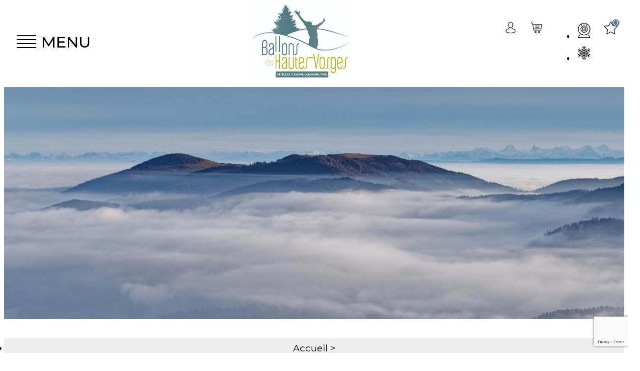

--- FILE ---
content_type: text/html; charset=utf-8
request_url: https://www.ballons-hautes-vosges.com/famille/randoland-bussang-centre.html
body_size: 18586
content:
<!DOCTYPE html>
<html class="no-js" lang="fr">
<head>
	<title>Randoland Bussang centre - Pédestre  |  BUSSANG</title>
	<meta charset="utf-8" />
	<link rel="shortcut icon" href="/templates/2018/images/favicon.ico" type="image/x-icon" />
    <script async src="https://www.googletagmanager.com/gtag/js?id=G-D27MYTDGBV"></script>
	<base href="https://www.ballons-hautes-vosges.com" />    <script>window.dataLayer = window.dataLayer || [];
                      function gtag(){window.dataLayer.push(arguments);}
                      gtag('js', new Date());
                      gtag('config', 'G-D27MYTDGBV', {'anonymize_ip': true });
                    </script><script data-cookie="GoogleAnalytics" data-cookie-fn="fn_6971a950aba5e" id="fn_6971a950aba5e" data-initiator="script-element" type="application/javascript" >

        function fn_6971a950aba5e() {(function(i,s,o,g,r,a,m){i['GoogleAnalyticsObject']=r;i[r]=i[r]||function(){
                      (i[r].q=i[r].q||[]).push(arguments)},i[r].l=1*new Date();a=s.createElement(o),
                      m=s.getElementsByTagName(o)[0];a.async=1;a.src=g;m.parentNode.insertBefore(a,m)
                      })(window,document,'script','//www.google-analytics.com/analytics.js','ga');ga('create', 'UA-35440003-2', 'auto');ga('require', 'displayfeatures');ga('set', 'anonymizeIp', true);ga('send', 'pageview');}

        var storage = localStorage.getItem("COOKIE_MANAGER");
        if (storage) {
            var dataCookie = JSON.parse(storage);
            if (dataCookie.types.GoogleAnalytics.isEnable) {
            	fn_6971a950aba5e();
            	var script = document.getElementById("fn_6971a950aba5e");
            	script.setAttribute("data-cookie-init", "1");
            }
        }

        </script><link rel="alternate" href="https://de.ballons-hautes-vosges.com/familie/randoland-schnitzeljagd-im-zentrum-von-bussang.html" hreflang="de"><link rel="alternate" href="https://www.ballons-hautes-vosges.com/famille/randoland-bussang-centre.html" hreflang="FR-fr"><link rel="alternate" href="https://en.ballons-hautes-vosges.com/family/randoland-walk-with-children-in-bussang.html" hreflang="EN-gb"><link rel="alternate" href="https://www.ballons-hautes-vosges.com/famille/randoland-bussang-centre.html" hreflang="x-default"><script src="https://ajax.googleapis.com/ajax/libs/jquery/1.9.0/jquery.min.js" data-initiator="script-element" type="application/javascript" ></script>	<!-- Debut balise description et keyword -->
<meta name="description" content="Jeu de piste Randoland au départ de l'Office de Tourisme de Bussang. Distance : 2 km. Durée moyenne: 1h45 - Fiches d'énigme par tranche d'âge : 4/6 ans, 7/9 ans, 9/12 ans, à retirer à l'Office de Tourisme de Bussang ou téléchargeables ci-dessus. Finies les balades où les enfants traînent les pieds. Muni de ses fiches randoland, c’est votre enfant qui rythme la promenade, il devient guide-explorateur. Des indices sont trouvés sur des éléments du patrimoine historique, architectural ou naturel ; (une inscription, une date sur une croix, une forme géométrique particulière d’un monument, la présence d’un arbre centenaire,…). C'est autant de sites et de monuments qui permettent à l’enfant et à son entourage de découvrir le patrimoine local et de s’émerveiller des richesses du territoire visité." />
<link rel="canonical" href="https://www.ballons-hautes-vosges.com/famille/randoland-bussang-centre.html"/><!-- Fin balise description et keyword -->
<meta property="og:image" content="https://www.ballons-hautes-vosges.com/medias/images/prestataires/photo-I-745002023-6365469.jpg" /><meta property="og:site_name" content="www.ballons-hautes-vosges.com" /><meta property="og:url" content="famille/randoland-bussang-centre.html" /><meta property="og:title" content="Randoland Bussang centre&nbsp;-&nbsp;P&eacute;destre&nbsp; | &nbsp;BUSSANG" /><meta property="og:description" content="Jeu de piste Randoland au départ de l'Office de Tourisme de Bussang. Distance : 2 km. Durée moyenne: 1h45 - Fiches d'énigme par tranche d'âge : 4/6 ans, 7/9 ans, 9/12 ans, à retirer à l'Office de Tourisme de Bussang ou téléchargeables ci-dessus. Finies les balades où les enfants traînent les pieds. Muni de ses fiches randoland, c’est votre enfant qui rythme la promenade, il devient guide-explorateur. Des indices sont trouvés sur des éléments du patrimoine historique, architectural ou naturel ; (une inscription, une date sur une croix, une forme géométrique particulière d’un monument, la présence d’un arbre centenaire,…). C'est autant de sites et de monuments qui permettent à l’enfant et à son entourage de découvrir le patrimoine local et de s’émerveiller des richesses du territoire visité." /><meta property="og:type" content="website" />	<meta name="viewport" content="width=device-width" />
    <meta name="format-detection" content="telephone=no">
    <meta http-equiv="Content-Language" content="fr">
    <link href="https://fonts.googleapis.com/css?family=Montserrat:400,500,700" rel="stylesheet">
    <link href="/stylesheet.css?action=display&fic=default&partie=generique" data-initiator="link-element" rel="stylesheet" type="text/css" /><link href="/stylesheet.css?action=display&fic=default&partie=local" data-initiator="link-element" rel="stylesheet" type="text/css" /><link href="/stylesheet.css?action=display&charte=&theme=HIVER&langue=FR" data-initiator="link-element" rel="stylesheet" type="text/css" />    <link rel="stylesheet" type="text/css" href="/templates/2018/css/style.css">
            <link rel="canonical" href="https://www.ballons-hautes-vosges.com/famille/randoland-bussang-centre.html" />
		<link rel="apple-touch-icon" sizes="180x180" href="/templates/2018/images/favicon/apple-touch-icon.png">
	<link rel="icon" type="image/png" sizes="32x32" href="/templates/2018/images/favicon/favicon-32x32.png">
	<link rel="icon" type="image/png" sizes="16x16" href="/templates/2018/images/favicon/favicon-16x16.png">
	<link rel="manifest" href="/templates/2018/images/favicon/site.webmanifest">
	<link rel="mask-icon" href="/templates/2018/images/favicon/safari-pinned-tab.svg" color="#4e7c80">
	<meta name="msapplication-TileColor" content="#ffffff">
	<meta name="theme-color" content="#ffffff">
	<!-- Google Tag Manager -->
	<script>(function(w,d,s,l,i){w[l]=w[l]||[];w[l].push({'gtm.start':
	new Date().getTime(),event:'gtm.js'});var f=d.getElementsByTagName(s)[0],
	j=d.createElement(s),dl=l!='dataLayer'?'&l='+l:'';j.async=true;j.src=
	'https://www.googletagmanager.com/gtm.js?id='+i+dl;f.parentNode.insertBefore(j,f);
	})(window,document,'script','dataLayer','GTM-WKH7PWK3');</script>
	<!-- End Google Tag Manager -->
</head>
<body class=" fr HIVER ControllerFicheInfo">
		<!-- Google Tag Manager (noscript) -->
		<noscript><iframe src="https://www.googletagmanager.com/ns.html?id=GTM-WKH7PWK3"
		height="0" width="0" style="display:none;visibility:hidden"></iframe></noscript>
		<!-- End Google Tag Manager (noscript) -->
        
        <header>
    <div class="header-menu">
        <div class="haut">
            <div class="menu">
                <div class="burger-menu">
                    <span></span>
                    <span></span>
                    <span></span>
                    <span></span>
                </div>
                <div class="text-menu">MENU</div>
            </div>
            <div class="logo">
                <a class="ballons" href="/"><img src="/templates/2018/images/logo_new.jpg" title="Retour à l'accueil" alt="Logo Ballons les Hautes Vosges"></a>
                <!--
                <a class="ballons" href="/"><img src="/templates/2018/images/logo.png" title="Retour à l'accueil" alt="Logo Ballons les Hautes Vosges"></a>
               <a class="bussang" href="/"><img src="/templates/2018/images/logo_bussang.jpg" title="Retour à l'accueil" alt="Logo Bussang"></a>
                -->
            </div>
            <div class="droite">
                <div class="icones">
                    <div class="widget-moncompte dropdown-relative widget-17">

                <div class="title"><a href="/espace-client.html"><span>Mon compte</span></a></div>
    </div><div id="bloc_panier" onclick="location.href='booking?action=panier&amp;cid=4'"><div class="titre"><span>Mon panier</span></div><div class="contenu"><div class="panier-vide" id="resa_panier_vide">Votre panier est vide</div><div class="ligne-prestation"  style="display: none;"><div class="left"><span class="nb-prestations" id="resa_panier_nb_prestation">-1</span><span class="libelle-nb-prestations">prestation</span></div><div class="right"><span class="montant" id="resa_panier_montant">0 €</span></div></div><div class="void-panier clear"  style="display: none;"><a href="https://www.ballons-hautes-vosges.com/booking?action=panier&amp;cid=4" >Voir mon panier</a></div></div></div><nav role="navigation" class="menu-niveau-2 menu-picto" ><ul class="">

    <li data-menu-id="2275" data-menu-keyword="" class="first  webcams  menu-niveau-3  terminal"><a href="webcams.html"  target="_blank" ><span class="lien-menu">Webcams</span></a></li><li data-menu-id="2276" data-menu-keyword="" class="meteo  menu-niveau-3  terminal"><a href="/bulletin-neige.html"  ><span class="lien-menu">Météo-Enneigement</span></a></li>
</ul>

</nav><div class="carnet"><a href="/carnet-voyage" class="lien_icone_carnet"><span class="carnet_voyage_fiches">0</span></a><a href="/carnet-voyage" class="lien_carnet">Carnet de voyage </a></div>                </div>
            </div>
        </div>
        <div class="menu-principal">
            <nav role="navigation" class="responsiveMenu menu-niveau-2 menu-principal" ><a id="pull" class="hidden-desktop">Menu</a><ul class="">

    <li data-menu-id="1865" data-menu-keyword="BHVVILLAGEHIVERFR" class="first  menu-niveau-3"><a href="stations-de-ski-villages.html"  ><span class="lien-menu">Stations de ski &amp; Activités neige</span></a><ul class="">

    <li data-menu-id="4329" data-menu-keyword="" class="menu-niveau-4  terminal"><a href="https://www.ballons-hautes-vosges.com/webcams.html"  ><span class="lien-menu">Webcams</span></a></li><li data-menu-id="1939" data-menu-keyword="" class="menu-niveau-4  terminal"><a href="bulletin-neige.html"  ><span class="lien-menu">Bulletin Neige</span></a></li><li data-menu-id="4051" data-menu-keyword="" class="menu-niveau-4  terminal"><a href="quietude-attitude-parc-naturel-regional.html"  ><span class="lien-menu">La Quiétude Attitude</span></a></li><li data-menu-id="1880" data-menu-keyword="" class="menu-niveau-4"><a href="station-de-larcenaire-bussang.html"  ><span class="lien-menu">Station de Larcenaire à Bussang</span></a><ul class="">

    
</ul>

</li><li data-menu-id="1894" data-menu-keyword="" class="menu-niveau-4"><a href="le-ballon-d-alsace-en-hiver.html"  ><span class="lien-menu">Station du Ballon d&#039;Alsace</span></a><ul class="">

    
</ul>

</li><li data-menu-id="4229" data-menu-keyword="" class="menu-niveau-4  terminal"><a href="activites-neige.html"  ><span class="lien-menu">Autres activités neige</span></a></li><li data-menu-id="4328" data-menu-keyword="" class="menu-niveau-4  terminal"><a href="accompagnateurs-en-montagne-sorties-raquettes.html"  ><span class="lien-menu">Accompagnateurs en montagne</span></a></li><li data-menu-id="1913" data-menu-keyword="" class="menu-niveau-4  terminal"><a href="bus-des-neiges.html"  ><span class="lien-menu">Bus des Neiges</span></a></li><li data-menu-id="1917" data-menu-keyword="" class="menu-niveau-4  terminal"><a href="tous-les-loueurs-de-materiel.html"  ><span class="lien-menu">Les loueurs de matériel</span></a></li><li data-menu-id="2803" data-menu-keyword="" class="menu-niveau-4  terminal"><a href="point-de-vente.html"  ><span class="lien-menu">Points  de vente de chaînes à neige</span></a></li>
</ul>

</li><li data-menu-id="2002" data-menu-keyword="" class="menu-niveau-3"><a href="hebergements.html"  ><span class="lien-menu">Locations saisonnières - Hébergements - Restauration - Bars</span></a><ul class="">

    <li data-menu-id="4333" data-menu-keyword="" class="menu-niveau-4"><a href="locations-vacances-montagne-vosges.html"  ><span class="lien-menu">Nos offres de locations pour votre séjour</span></a><ul class="">

    
</ul>

</li><li data-menu-id="4009" data-menu-keyword="" class="menu-niveau-4"><a href="hebergement-hautes-vosges.html"  ><span class="lien-menu">Autres hébergements</span></a><ul class="">

    
</ul>

</li><li data-menu-id="2241" data-menu-keyword="BHVGASTRONOMIEETEFR" class="menu-niveau-4"><a href="gastronomie-et-restauration.html"  ><span class="lien-menu">Restauration - Bars - Casino - Salon de Thé</span></a><ul class="">

    
</ul>

</li>
</ul>

</li><li data-menu-id="1932" data-menu-keyword="BHVACTIVITESHIVERFR" class="menu-niveau-3"><a href="activites-loisirs.html"  ><span class="lien-menu">Visites, activités de plein nature et autres loisirs</span></a><ul class="">

    <li data-menu-id="1996" data-menu-keyword="" class="menu-niveau-4  terminal"><a href="agenda-et-evenement.html"  ><span class="lien-menu">Agenda et Evénements</span></a></li><li data-menu-id="2152" data-menu-keyword="BHVVISITESETEFR" class="menu-niveau-4"><a href="musees-visites-artisans.html"  ><span class="lien-menu">Visites</span></a><ul class="">

    
</ul>

</li><li data-menu-id="2802" data-menu-keyword="" class="menu-niveau-4"><a href="autres-loisirs-1.html"  ><span class="lien-menu">Activités de pleine nature et loisirs hors neige</span></a><ul class="">

    
</ul>

</li><li data-menu-id="1956" data-menu-keyword="" class="menu-niveau-4  terminal"><a href="bien-etre-detente.html"  ><span class="lien-menu">Bien être</span></a></li><li data-menu-id="4065" data-menu-keyword="" class="menu-niveau-4"><a href="sites-naturels-et-curiosites-decouverte-vosges.html"  ><span class="lien-menu">Sites naturels et curiosités</span></a><ul class="">

    
</ul>

</li>
</ul>

</li><li data-menu-id="2018" data-menu-keyword="BHVFAMILLEHIVERFR" class="menu-niveau-3"><a href="famille-enfants.html"  ><span class="lien-menu">Familles et enfants</span></a><ul class="">

    <li data-menu-id="3241" data-menu-keyword="" class="menu-niveau-4  terminal"><a href="itineraires-de-balades-familles.html"  ><span class="lien-menu">Balades en famille</span></a></li><li data-menu-id="2273" data-menu-keyword="" class="menu-niveau-4  terminal"><a href="jeu-de-piste-famille.html"  ><span class="lien-menu">Jeux de piste</span></a></li><li data-menu-id="2271" data-menu-keyword="" class="menu-niveau-4  terminal"><a href="circuit-poussette.html"  ><span class="lien-menu">Circuits poussette</span></a></li><li data-menu-id="2019" data-menu-keyword="" class="menu-niveau-4  terminal"><a href="aires-de-jeux.html"  ><span class="lien-menu">Aires de jeux, city park et pumptrack</span></a></li><li data-menu-id="2801" data-menu-keyword="" class="menu-niveau-4  terminal"><a href="sorties-culturelles-vosges.html"  ><span class="lien-menu">Bibliothèques, médiathèques</span></a></li><li data-menu-id="2033" data-menu-keyword="" class="menu-niveau-4  terminal"><a href="creches-assistantes-maternelles.html"  ><span class="lien-menu">Crèches et assistantes maternelles</span></a></li>
</ul>

</li><li data-menu-id="2035" data-menu-keyword="BHVINFOS_PRATIQUESHIVERFR" class="menu-niveau-3"><a href="commerces-et-services.html"  ><span class="lien-menu">Moyens d&#039;accès - Infos pratiques - commerces</span></a><ul class="">

    <li data-menu-id="2043" data-menu-keyword="" class="menu-niveau-4"><a href="les-commerces-magasin-usine.html"  ><span class="lien-menu">Producteurs  et commerces locaux</span></a><ul class="">

    
</ul>

</li><li data-menu-id="2073" data-menu-keyword="" class="menu-niveau-4"><a href="moyen-d-acces.html"  ><span class="lien-menu">Moyens d&#039;accès</span></a><ul class="">

    
</ul>

</li><li data-menu-id="1922" data-menu-keyword="" class="menu-niveau-4"><a href="les-villages-des-vosges.html"  ><span class="lien-menu">Nos villages</span></a><ul class="">

    
</ul>

</li><li data-menu-id="4071" data-menu-keyword="BHVINFOS_PRATIQUESHIVERFR" class="menu-niveau-4"><a href="commerces-services-moyensd-acces.html"  ><span class="lien-menu">Services pratiques et de santé</span></a><ul class="">

    
</ul>

</li><li data-menu-id="4330" data-menu-keyword="" class="menu-niveau-4  terminal"><a href="pass-vosges-reductions.html"  ><span class="lien-menu">Pass Vosges</span></a></li>
</ul>

</li>
</ul>

</nav>            <div class="droite">
                <div class="icones">
                    <div class="widget-moncompte dropdown-relative widget-17">

                <div class="title"><a href="/espace-client.html"><span>Mon compte</span></a></div>
    </div><div id="bloc_panier" onclick="location.href='booking?action=panier&amp;cid=4'"><div class="titre"><span>Mon panier</span></div><div class="contenu"><div class="panier-vide" id="resa_panier_vide">Votre panier est vide</div><div class="ligne-prestation"  style="display: none;"><div class="left"><span class="nb-prestations" id="resa_panier_nb_prestation">-1</span><span class="libelle-nb-prestations">prestation</span></div><div class="right"><span class="montant" id="resa_panier_montant">0 €</span></div></div><div class="void-panier clear"  style="display: none;"><a href="https://www.ballons-hautes-vosges.com/booking?action=panier&amp;cid=4" >Voir mon panier</a></div></div></div><nav role="navigation" class="menu-niveau-2 menu-picto" ><ul class="">

    <li data-menu-id="2275" data-menu-keyword="" class="first  webcams  menu-niveau-3  terminal"><a href="webcams.html"  target="_blank" ><span class="lien-menu">Webcams</span></a></li><li data-menu-id="2276" data-menu-keyword="" class="meteo  menu-niveau-3  terminal"><a href="/bulletin-neige.html"  ><span class="lien-menu">Météo-Enneigement</span></a></li>
</ul>

</nav><div class="carnet"><a href="/carnet-voyage" class="lien_icone_carnet"><span class="carnet_voyage_fiches">0</span></a><a href="/carnet-voyage" class="lien_carnet">Carnet de voyage </a></div>                </div>
            </div>
            <div class="cadre_acces_menu_mobile">
                <ul class="switch-themes"><li class="theme-hiver selected"><a href="https://www.ballons-hautes-vosges.com/hiver" title="Hiver"><span>Hiver</span></a></li><div class="toggle hiver" onclick="document.location.href='https://www.ballons-hautes-vosges.com/ete'"></div><li class="theme-ete"><a href="https://www.ballons-hautes-vosges.com/ete" title="Été"><span>Été</span></a></li></ul><ul class="switch-langues"><li class="langue-fr selected"><a href="https://www.ballons-hautes-vosges.com/hiver?origine=switchLangue" title="Français"><span>Français</span></a></li><li class="langue-de"><a href="https://de.ballons-hautes-vosges.com/familie/randoland-schnitzeljagd-im-zentrum-von-bussang.html?origine=switchLangue" title="Deutsch"><span>Deutsch</span></a></li><li class="langue-en"><a href="https://en.ballons-hautes-vosges.com/family/randoland-walk-with-children-in-bussang.html?origine=switchLangue" title="English"><span>English</span></a></li></ul>            </div>
        </div>
    </div>
</header>

    <div class="bxsliderBanniere" style="max-width: 100%; overflow: hidden">
        <ul class="bxsliderBanniereUL" style="padding: 0">
            
                    <li>
                        <img src="https://www.ballons-hautes-vosges.com/medias/images/info_menu/multitailles/1920x1440_paysage2217-copie-4099.jpg" alt="paysage2217-copie-4099" title=""/>                    </li>

                    </ul>
    </div>

<!-- Bloc Bxslider --><script>     
		  	function widgetTetiereInitBxSlider() {    
				try {                                  
					var obj = new BxSliderIngenie(".bxsliderBanniereUL",{"auto": true, "autoHover": true, "controls": true},false,false);
				}
				catch (e) {
					console.log('BxSliderIngenie : init impossible sur .bxsliderBanniereUL',e);
				}       
		  	}
		  	</script><!--/ Bloc Bxslider --><ul class="breadcrumb">    <li>
                                    <a href="/">
                    <span>Accueil</span>
                </a>
                                    <span class="divider">&gt;</span>
                                        </li>
    <li>
        <script type="application/ld+json">{"itemListElement":[{"position":1,"name":"Accueil","item":"https:\/\/www.ballons-hautes-vosges.com\/\/","@type":"ListItem"},{"position":2,"name":"Randoland Bussang centre","item":"https:\/\/www.ballons-hautes-vosges.com\/famille\/randoland-bussang-centre.html","@type":"ListItem"}],"@type":"BreadcrumbList","@context":"http:\/\/schema.org\/"}</script>            <span>Randoland Bussang centre</span>
            </li>
</ul>
<main class="container" role="main">
	   <section id="content" class="">
      <div id="fiche-info"  class="type-prestataire-i itineraire fiche-info-INFO"  itemscope itemtype="http://schema.org/Organization"><header><h1 itemprop="name">Randoland Bussang centre</h1><div class="classement"><ul><li class="QTYPE-PEDESTRE-I"><img src="https://www.ballons-hautes-vosges.com/medias/images/picto/QTYPE-PEDESTRE-I.png"  alt="Pédestre" title="Pédestre" /></li></ul></div><span class="sous-titre"><span class="QSECTEUR-QBUSSANG-I">Bussang</span> </span><div class="lien_fiche_carnet"><a rel="nofollow" title="Ajouter au carnet de voyage" href="carnet-voyage?action=add&fiche=I|745002023" class="lien_savoir_plus carnet_voyage_ajouter" ><span>Ajouter au carnet de voyage</span></a><a rel="nofollow" title="Supprimer du carnet de voyage" href="carnet-voyage?action=remove&fiche=I|745002023" class="lien_savoir_plus carnet_voyage_supprimer" style="display: none;"><span>Supprimer du carnet de voyage</span></a></div></header><div class="contenu-fiche"><div class="bandeau" id="carte"><ul><li class="bandeau-carte "><a href="/famille/randoland-bussang-centre.html#carte">Circuits</a></li><li class="bandeau-presentation "><a href="/famille/randoland-bussang-centre.html#presentation">Présentation</a></li><li class="bandeau-photos "><a href="/famille/randoland-bussang-centre.html#media">Photos</a></li><li class="bandeau-contact "><a href="/famille/randoland-bussang-centre.html#contact">Contact</a></li></ul></div><div class="bloc_carte_coord_criteres"><span class="close_button"></span><div style="text-align: center; margin-bottom: 10px;" class="recap_circuits critere13"><div  style="display: inline-block; margin-left: 25px;"  class="736000239|1|I">
                        <span>Distance en Km</span>
                    <span> : </span>
            <span>2</span>
            </div><div  style="display: inline-block; margin-left: 25px;"  class="QDIFFICULT|QVERT|I">
                        <span>Parcours Très Faciles</span>
            </div></div><div class="carte_coordonnees"><div class="carte  "><div class="carte_coordonnees_titre" style="display: none;"><h3>Carte</h3></div><div
                        data-map="OpenStreetMap"
                        data-map-type="Marker"
                        data-map-lat="47.88414"
                        data-map-long="6.85500"
                        data-map-text="Randoland Bussang centre"
                        data-map-zoom="13"
                        data-map-gpxurl="/srv/sites/bussang/medias//images/prestataires//document-I-745002023-6365927.gpx"
                        data-map-traces-nom="Circuit n&deg; 1"
                        data-map-itineraire=""
                        data-map-gpx-prestations=""
                        ></div></div><div class="coordonnees-fiche"><div class="legende_circuits">
<div class="legende_circuits_detail">
    <img src="https://static.ingenie.fr/images/open-street-map/puce_verte.png" alt="-" />
    Départ/Arrivée
</div>
<div class="legende_circuits_detail">
    <img src="https://static.ingenie.fr/images/open-street-map/puce.png" alt="-" />
       Point d'intérêt 
</div>     
<div class="legende_circuits_detail">Circuit n&deg; 1
                <span style="background-color:#1715ed" class="circuit_trace"></span>  
              </div><div class="legende_circuits_detail">Circuit n&deg; 2
                <span style="background-color:#C4524F" class="circuit_trace"></span>  
              </div><div class="legende_circuits_detail">Circuit n&deg; 3
                <span style="background-color:#68E066" class="circuit_trace"></span>  
              </div></div></div></div><div class="lien_fiche_carnet"><a rel="nofollow" title="Ajouter au carnet de voyage" href="carnet-voyage?action=add&fiche=I|745002023" class="lien_savoir_plus carnet_voyage_ajouter" ><span>Ajouter au carnet de voyage</span></a><a rel="nofollow" title="Supprimer du carnet de voyage" href="carnet-voyage?action=remove&fiche=I|745002023" class="lien_savoir_plus carnet_voyage_supprimer" style="display: none;"><span>Supprimer du carnet de voyage</span></a></div></div><div class="download-files cadre documents"><div class="titre-div">Téléchargement</div><ul><li><a target="_blank" class="fairestat ext-pdf" data-contexte="PRESTATAIRE-I-745002023"  href="/download?t=prestataire&id=6365474&ext=.pdf" title="pdf-descriptif-randoland-bussang">pdf-descriptif-randoland-bussang <span class="taille">(1.6 Mo)</span></a></li><li><a target="_blank" class="fairestat ext-gpx" data-contexte="PRESTATAIRE-I-745002023"  href="/download?t=prestataire&id=6365475&ext=.gpx" title="trace-gpx-randoland-bussang">trace-gpx-randoland-bussang <span class="taille">(8.1 Ko)</span></a></li></ul></div><div class="bandeau"><ul><li class="bandeau-carte "><a href="/famille/randoland-bussang-centre.html#carte">Circuits</a></li><li class="bandeau-presentation "><a href="/famille/randoland-bussang-centre.html#presentation">Présentation</a></li><li class="bandeau-photos "><a href="/famille/randoland-bussang-centre.html#media">Photos</a></li><li class="bandeau-contact "><a href="/famille/randoland-bussang-centre.html#contact">Contact</a></li></ul></div><h2 class="titre_bloc_fiche"><span>Présentation</span></h2><div class="presentation" id="presentation"><div class="description" itemprop="description"><div class="pave1 pave-containText"><span class="contenu_descriptif"><p>Jeu de piste "Randoland" au d&eacute;part de l'Office de Tourisme de Bussang. Distance : 2 km. Dur&eacute;e moyenne: 1h45</p>
<p>Fiches d'&eacute;nigme par tranche d'&acirc;ge : 4/6 ans, 7/9 ans, 9/12 ans, &agrave; retirer &agrave; l'Office de Tourisme de Bussang ou t&eacute;l&eacute;chargeables ci-dessus</p>
<p>Finies les balades o&ugrave; les enfants tra&icirc;nent les pieds. Muni de ses fiches randoland, c&rsquo;est votre enfant qui rythme la promenade, il devient guide-explorateur. Des indices sont trouv&eacute;s sur des &eacute;l&eacute;ments du patrimoine historique, architectural ou naturel ; (une inscription, une date sur une croix, une forme g&eacute;om&eacute;trique particuli&egrave;re d&rsquo;un monument, la pr&eacute;sence d&rsquo;un arbre centenaire,&hellip;). C'est autant de sites et de monuments qui permettent &agrave; l&rsquo;enfant et &agrave; son entourage de d&eacute;couvrir le patrimoine local et de s&rsquo;&eacute;merveiller des richesses du territoire visit&eacute;.</p></span></div></div><div class="cadre ouverture"><div class="titre-div" >Période(s) d'ouverture</div><div class="ouverture"><p class="date" >Toute l'année<span class="annee-ouverture"> -2024</span></p><p class="nature" >Tous les jours</p></div></div></div><h2 class="titre_bloc_fiche"><span>Photos</span></h2><div class="bandeau" id="media"><ul><li class="bandeau-carte "><a href="/famille/randoland-bussang-centre.html#carte">Circuits</a></li><li class="bandeau-presentation "><a href="/famille/randoland-bussang-centre.html#presentation">Présentation</a></li><li class="bandeau-photos "><a href="/famille/randoland-bussang-centre.html#media">Photos</a></li><li class="bandeau-contact "><a href="/famille/randoland-bussang-centre.html#contact">Contact</a></li></ul></div><ul class="mosaique_images nb_images_5"><li><a href="javascript:void(0)" onclick="open_Slider_Fiche(0)"><img itemprop="image"  alt="randoland-bussang" title="randoland-bussang" src="https://static.ingenie.fr/images/ajax/pixel.png" data-original="https://www.ballons-hautes-vosges.com/medias/images/prestataires/multitailles/800x600_photo-I-745002023-6365469.jpg" class="lazy"                     data-width="800"
                    data-height="600"
                    data-orientation="landscape"/></a></li><li><a href="javascript:void(0)" onclick="open_Slider_Fiche(1)"><img itemprop="image"  alt="randoland-bussang-2" title="randoland-bussang-2" src="https://static.ingenie.fr/images/ajax/pixel.png" data-original="https://www.ballons-hautes-vosges.com/medias/images/prestataires/multitailles/800x600_photo-I-745002023-6365470.jpg" class="lazy"                     data-width="800"
                    data-height="600"
                    data-orientation="landscape"/></a></li><li><a href="javascript:void(0)" onclick="open_Slider_Fiche(2)"><img itemprop="image"  alt="randoland-bussang-3" title="randoland-bussang-3" src="https://static.ingenie.fr/images/ajax/pixel.png" data-original="https://www.ballons-hautes-vosges.com/medias/images/prestataires/multitailles/800x600_photo-I-745002023-6365471.jpg" class="lazy"                     data-width="800"
                    data-height="600"
                    data-orientation="landscape"/></a></li><li><a href="javascript:void(0)" onclick="open_Slider_Fiche(3)"><img itemprop="image"  alt="randoland-bussang-4" title="randoland-bussang-4" src="https://static.ingenie.fr/images/ajax/pixel.png" data-original="https://www.ballons-hautes-vosges.com/medias/images/prestataires/multitailles/800x600_photo-I-745002023-6365472.jpg" class="lazy"                     data-width="600"
                    data-height="800"
                    data-orientation="portrait"/></a></li><li><a href="javascript:void(0)" onclick="open_Slider_Fiche(4)"><img itemprop="image"  alt="randoland-bussang-5" title="randoland-bussang-5" src="https://static.ingenie.fr/images/ajax/pixel.png" data-original="https://www.ballons-hautes-vosges.com/medias/images/prestataires/multitailles/800x600_photo-I-745002023-6365473.jpg" class="lazy"                     data-width="800"
                    data-height="600"
                    data-orientation="landscape"/></a>                        <a href="javascript:void(0)" onclick="open_Slider_Fiche(4)" class="lien_voir_toute_mosaique"><span><span>
                                    Voir les 5 images                                </span></span></a>
                    </li></ul><div id="media" style="display:block;height:0;" class="gallerie grille">    <a href="javascript:void(0)" onclick="fermer_gallerie_fiche()" class="close_button"></a>
<style>.gallerie.visible { height: 100% !important; }</style><ul class="gallerie-list"><li><img itemprop="image"  src="https://www.ballons-hautes-vosges.com/medias/images/prestataires/multitailles/800x600_photo-I-745002023-6365469.jpg" alt="randoland-bussang" title="randoland-bussang"/></li><li><img itemprop="image"  src="https://www.ballons-hautes-vosges.com/medias/images/prestataires/multitailles/800x600_photo-I-745002023-6365470.jpg" alt="randoland-bussang-2" title="randoland-bussang-2"/></li><li><img itemprop="image" data-size-full="https://www.ballons-hautes-vosges.com/medias/images/prestataires/multitailles/800x600_photo-I-745002023-6365471.jpg" src="https://www.ballons-hautes-vosges.com/medias/images/prestataires/multitailles/160x120_photo-I-745002023-6365471.jpg" alt="randoland-bussang-3" title="randoland-bussang-3"/></li><li><img itemprop="image" data-size-full="https://www.ballons-hautes-vosges.com/medias/images/prestataires/multitailles/800x600_photo-I-745002023-6365472.jpg" src="https://www.ballons-hautes-vosges.com/medias/images/prestataires/multitailles/160x120_photo-I-745002023-6365472.jpg" alt="randoland-bussang-4" title="randoland-bussang-4"/></li><li><img itemprop="image"  src="https://www.ballons-hautes-vosges.com/medias/images/prestataires/multitailles/800x600_photo-I-745002023-6365473.jpg" alt="randoland-bussang-5" title="randoland-bussang-5"/></li></ul><div id="sliderThumbReal" class="swiper-container-thumbs swiper-container swiper-container-initialized swiper-container-horizontal swiper-container-free-mode"><div id="thumb-pager" class="swiper-wrapper is-smaller-than-container"><a class="swiper-slide swiper-slide-visible" data-slide-index="0"><span><img src="https://www.ballons-hautes-vosges.com/medias/images/prestataires/multitailles/160x120_photo-I-745002023-6365469.jpg" alt="randoland-bussang" /></span></a><a class="swiper-slide swiper-slide-visible" data-slide-index="1"><span><img src="https://www.ballons-hautes-vosges.com/medias/images/prestataires/multitailles/160x120_photo-I-745002023-6365470.jpg" alt="randoland-bussang-2" /></span></a><a class="swiper-slide swiper-slide-visible" data-slide-index="2"><span><img src="https://www.ballons-hautes-vosges.com/medias/images/prestataires/multitailles/160x120_photo-I-745002023-6365471.jpg" alt="randoland-bussang-3" /></span></a><a class="swiper-slide swiper-slide-visible" data-slide-index="3"><span><img src="https://www.ballons-hautes-vosges.com/medias/images/prestataires/multitailles/160x120_photo-I-745002023-6365472.jpg" alt="randoland-bussang-4" /></span></a><a class="swiper-slide swiper-slide-visible" data-slide-index="4"><span><img src="https://www.ballons-hautes-vosges.com/medias/images/prestataires/multitailles/160x120_photo-I-745002023-6365473.jpg" alt="randoland-bussang-5" /></span></a></div></div></div><!-- Bloc Bxslider --><script>     
		  	function ficheInfoInitBxSliderGallery() {    
				try {                                  
					var obj = new BxSliderIngenie(".gallerie-list",{'infiniteLoop': false, 'hideControlOnEnd': true, controls : true, pagerCustom: '#thumb-pager'},false,false);
				}
				catch (e) {
					console.log('BxSliderIngenie : init impossible sur .gallerie-list',e);
				}       
		  	}
		  	document.addEventListener('DOMContentLoaded', function() { $("img.lazy").lazyload() });</script><!--/ Bloc Bxslider --><div  class="bandeau" id="contact"><ul><li class="bandeau-carte "><a href="/famille/randoland-bussang-centre.html#carte">Circuits</a></li><li class="bandeau-presentation "><a href="/famille/randoland-bussang-centre.html#presentation">Présentation</a></li><li class="bandeau-photos "><a href="/famille/randoland-bussang-centre.html#media">Photos</a></li><li class="bandeau-contact "><a href="/famille/randoland-bussang-centre.html#contact">Contact</a></li></ul></div><div class="contact"><div class="coordonnees"><div class="fiche" itemprop="location" itemscope itemtype="http://schema.org/Place"><div class="libelle">Information</div><div class="Nom"><span itemprop="name" content="Randoland Bussang centre" class="valeur">Randoland Bussang centre</span></div><div class="Adresse-LigneAdresse1"><span class="valeur" >8 Avenue de la gare</span></div><div class="Adresse-CodePostal"><span class="valeur" >88540</span></div><div class="Adresse-Ville"><span class="valeur" >BUSSANG</span></div><div class="barre_bts_coordonnees"><span class="bt_view" data-click="contact"><span>E-mail / Message</span></span></div><div class="contenu_bts_coordonnees"><div class="bloc_tels"><div class="Telephone"><span class="titre" >Tél : </span><span class="valeur" itemprop="telephone">03 56 11 00 90</span></div></div></div></div><div id="bloc_form_contact"><a href="#form_contact" class="titre_bloc_form_contact" id="form_contact">FICHE_INFO_SIMPLE_ECRIRE_MESSAGE</a><div><span class="close_button"></span><div class="formulaire"><div class="formulaire_container">
	<a id="form_haut"></a>		<div id="form_erreur_header" style="display: none;">
			<div class="titre">Erreur : validation du formulaire</div>
			<div class="contenu"></div>
			<div class="contenu-composition"></div>
		</div>
		<form method="POST" enctype="multipart/form-data" action="/famille/randoland-bussang-centre.html?action_formulaire=envoieformulaire#form_18" id="form_18" class="forms_controlable ">
		
						<input type="hidden" name="id_form" id="id_form" value="18" />
	
				<input type="hidden" name="captcha" value="c19441e812ae5879938ce91f9165817d" />
				<input type="hidden" name="cle_prestataire" id="cle_prestataire" value="I|745002023" />
						
				
			    
	    			<input type="hidden" name="authentificationParam" id="authentificationParam" value="0" />
	    		
		 <input type="hidden" name="authentification" id="authentification" value="1" />
						<div class="forms_ligne" id="formsChamp_18_201_ligne">
				    				    <span class='form_commentaire_champ'>
										</span>
				</div>
								<div class="forms_ligne" id="formsChamp_18_202_ligne">
				    				    <span class='form_commentaire_champ'>
					<span style="font-size:12px;"><em>Les champs obligatoires sont indiqu&eacute;s par un ast&eacute;risque <span style="color:#ff0000;">*</span></em></span>					</span>
				</div>
														<fieldset id="formsChamp_18_203" class="forms_fieldset ">
					<legend>Ma demande</legend><div id="formsChamp_18_203_div" class="forms_fieldset_div"><div class="forms_ligne " id="formsChamp_18_204_ligne"  data-champs-ligne="evenement.commentaire">
	        <label for="formsChamp_18_204" id="formsChamp_18_204_label" class="forms_label form_nl label_on_top" title="Commentaire">
			Contenu du message <span class="etoileOblig">*</span>        </label>
	    <div class="forms_colValues form_nl">
		            <span class="forms_icon"></span>
            <span class="forms_erreur_label" id="formsChamp_18_204_erreur" style="display: none;"></span>
            <textarea name="formsChamp_18_204" id="formsChamp_18_204" placeholder="Contenu du message *"  class="champ oblig"></textarea><input type="hidden" name="formsChamp_18_204_controls" id="formsChamp_18_204_controls" value="o"/><div style="clear: left;"></div>    </div>
</div>	</div>
						</fieldset>										<fieldset id="formsChamp_18_205" class="forms_fieldset ">
					<legend>Mes Coordonnées</legend><div id="formsChamp_18_205_div" class="forms_fieldset_div"><div class="forms_ligne form_ligne_mail" id="formsChamp_18_206_ligne"  data-champs-ligne="clients.email">
	        <label for="formsChamp_18_206" id="formsChamp_18_206_label" class="forms_label" title="E-mail">
			E-mail <span class="etoileOblig">*</span>        </label>
	    <div class="forms_colValues">
		<input type="email" name="formsChamp_18_206" id="formsChamp_18_206" placeholder="E-mail *" value="" maxlength="80"  class="forms_action champ oblig"  /><input type="hidden" name="formsChamp_18_206_controls" id="formsChamp_18_206_controls" value="o|mail"/><span class="forms_icon"></span><span class="forms_erreur_label" id="formsChamp_18_206_erreur" style="display: none;"></span><div style="clear: left;"></div>    </div>
</div><div id="formsChamp_18_207" class="forms_div forms_dep206 to_hide "><div class="forms_ligne " id="formsChamp_18_208_ligne"  data-champs-ligne="clients.categorie">
	    <div class="forms_colValues forms_champType_checkbox">
		<div class="forms_listeRadio forms_champs_formsChamp_18_208"><input type="checkbox" name="formsChamp_18_208[]" id="formsChamp_18_208_60" value="S"   class=" forms_action champ_liste"/><label for="formsChamp_18_208_60" class="forms_label_apres">Je suis un professionnel</label></div><input type="hidden" name="formsChamp_18_208_controls" id="formsChamp_18_208_controls" value=""/><span class="forms_icon"></span><span class="forms_erreur_label" id="formsChamp_18_208_erreur" style="display: none;"></span><div style="clear: left;"></div>    </div>
</div><div class="forms_ligne forms_dep208 to_hide " id="formsChamp_18_209_ligne"  data-champs-ligne="clients.societe">
	        <label for="formsChamp_18_209" id="formsChamp_18_209_label" class="forms_label" title="Société">
			Société / Organisme <span class="etoileOblig">*</span>        </label>
	    <div class="forms_colValues">
		<input type="text" name="formsChamp_18_209" id="formsChamp_18_209" placeholder="Société / Organisme *" value="" maxlength="120"  class="champ oblig"  /><input type="hidden" name="formsChamp_18_209_controls" id="formsChamp_18_209_controls" value="o"/><span class="forms_icon"></span><span class="forms_erreur_label" id="formsChamp_18_209_erreur" style="display: none;"></span><div style="clear: left;"></div>    </div>
</div><div class="forms_ligne " id="formsChamp_18_210_ligne"  data-champs-ligne="clients.civilite">
	        <label for="formsChamp_18_210" id="formsChamp_18_210_label" class="forms_label" title="Civilité">
			Civilité         </label>
	    <div class="forms_colValues forms_champType_select">
		<select name="formsChamp_18_210" id="formsChamp_18_210"  class="champ" ><option data-pj="N"  value="MMS" selected="selected">Madame, Monsieur</option><option data-pj="N"  value="Mme" >Madame</option><option data-pj="N"  value="MLE" >Mademoiselle</option><option data-pj="N"  value="M" >Monsieur</option></select><input type="hidden" name="formsChamp_18_210_controls" id="formsChamp_18_210_controls" value=""/><span class="forms_icon"></span><span class="forms_erreur_label" id="formsChamp_18_210_erreur" style="display: none;"></span><div style="clear: left;"></div>    </div>
</div><div class="forms_ligne " id="formsChamp_18_211_ligne"  data-champs-ligne="clients.nom">
	        <label for="formsChamp_18_211" id="formsChamp_18_211_label" class="forms_label" title="Nom">
			Nom <span class="etoileOblig">*</span>        </label>
	    <div class="forms_colValues">
		<input type="text" name="formsChamp_18_211" id="formsChamp_18_211" placeholder="Nom *" value="" maxlength="30"  class="champ oblig"  /><input type="hidden" name="formsChamp_18_211_controls" id="formsChamp_18_211_controls" value="o"/><span class="forms_icon"></span><span class="forms_erreur_label" id="formsChamp_18_211_erreur" style="display: none;"></span><div style="clear: left;"></div>    </div>
</div><div class="forms_ligne " id="formsChamp_18_212_ligne"  data-champs-ligne="clients.prenom">
	        <label for="formsChamp_18_212" id="formsChamp_18_212_label" class="forms_label" title="Prénom">
			Prénom         </label>
	    <div class="forms_colValues">
		<input type="text" name="formsChamp_18_212" id="formsChamp_18_212" placeholder="Prénom " value="" maxlength="30"  class="champ"  /><input type="hidden" name="formsChamp_18_212_controls" id="formsChamp_18_212_controls" value=""/><span class="forms_icon"></span><span class="forms_erreur_label" id="formsChamp_18_212_erreur" style="display: none;"></span><div style="clear: left;"></div>    </div>
</div><div class="forms_ligne " id="formsChamp_18_213_ligne"  data-champs-ligne="clients.adresse1">
	        <label for="formsChamp_18_213" id="formsChamp_18_213_label" class="forms_label" title="Adresse">
			Adresse         </label>
	    <div class="forms_colValues">
		<input type="text" name="formsChamp_18_213" id="formsChamp_18_213" placeholder="Adresse " value="" maxlength="50"  class="forms_action champ"  /><input type="hidden" name="formsChamp_18_213_controls" id="formsChamp_18_213_controls" value=""/><span class="forms_icon"></span><span class="forms_erreur_label" id="formsChamp_18_213_erreur" style="display: none;"></span><div style="clear: left;"></div>    </div>
</div><div class="forms_ligne forms_dep213 to_hide " id="formsChamp_18_214_ligne"  data-champs-ligne="clients.adresse2">
	        <label for="formsChamp_18_214" id="formsChamp_18_214_label" class="forms_label" title="Adresse (2)">
			Adresse (suite)         </label>
	    <div class="forms_colValues">
		<input type="text" name="formsChamp_18_214" id="formsChamp_18_214" placeholder="Adresse (suite) " value="" maxlength="50"  class="forms_action champ"  /><input type="hidden" name="formsChamp_18_214_controls" id="formsChamp_18_214_controls" value=""/><span class="forms_icon"></span><span class="forms_erreur_label" id="formsChamp_18_214_erreur" style="display: none;"></span><div style="clear: left;"></div>    </div>
</div><div class="forms_ligne forms_dep214 to_hide " id="formsChamp_18_215_ligne"  data-champs-ligne="clients.adresse3">
	        <label for="formsChamp_18_215" id="formsChamp_18_215_label" class="forms_label" title="Adresse (3)">
			Adresse (suite)         </label>
	    <div class="forms_colValues">
		<input type="text" name="formsChamp_18_215" id="formsChamp_18_215" placeholder="Adresse (suite) " value="" maxlength="50"  class="champ"  /><input type="hidden" name="formsChamp_18_215_controls" id="formsChamp_18_215_controls" value=""/><span class="forms_icon"></span><span class="forms_erreur_label" id="formsChamp_18_215_erreur" style="display: none;"></span><div style="clear: left;"></div>    </div>
</div><div class="forms_ligne " id="formsChamp_18_216_ligne"  data-champs-ligne="clients.cpostal">
	        <label for="formsChamp_18_216" id="formsChamp_18_216_label" class="forms_label" title="Code postal">
			Code postal <span class="etoileOblig">*</span>        </label>
	    <div class="forms_colValues">
		<input type="text" name="formsChamp_18_216" id="formsChamp_18_216" placeholder="Code postal *" value="" maxlength="30"  class="champ oblig"  /><input type="hidden" name="formsChamp_18_216_controls" id="formsChamp_18_216_controls" value="o"/><span class="forms_icon"></span><span class="forms_erreur_label" id="formsChamp_18_216_erreur" style="display: none;"></span><div style="clear: left;"></div>    </div>
</div><div class="forms_ligne " id="formsChamp_18_217_ligne"  data-champs-ligne="clients.ville">
	        <label for="formsChamp_18_217" id="formsChamp_18_217_label" class="forms_label" title="Ville">
			Ville         </label>
	    <div class="forms_colValues">
		<input type="text" name="formsChamp_18_217" id="formsChamp_18_217" placeholder="Ville " value="" maxlength="30"  class="champ"  /><input type="hidden" name="formsChamp_18_217_controls" id="formsChamp_18_217_controls" value=""/><span class="forms_icon"></span><span class="forms_erreur_label" id="formsChamp_18_217_erreur" style="display: none;"></span><div style="clear: left;"></div>    </div>
</div><div class="forms_ligne " id="formsChamp_18_218_ligne"  data-champs-ligne="clients.pays">
	        <label for="formsChamp_18_218" id="formsChamp_18_218_label" class="forms_label" title="Pays">
			Pays <span class="etoileOblig">*</span>        </label>
	    <div class="forms_colValues forms_champType_select">
		<select name="formsChamp_18_218" id="formsChamp_18_218"  class="champ oblig" ><option data-pj="N" data-iso3="AFG" value="AFG" >Afghanistan</option><option data-pj="N" data-iso3="ZAF" value="AFS" >Afrique du Sud</option><option data-pj="N" data-iso3="ALB" value="ALB" >Albanie</option><option data-pj="N" data-iso3="DZA" value="ALG" >Algérie</option><option data-pj="N" data-iso3="DEU" value="ALL" >Allemagne</option><option data-pj="N" data-iso3="AND" value="AND" >Andorre</option><option data-pj="N" data-iso3="AGO" value="AGO" >Angola</option><option data-pj="N" data-iso3="ATG" value="ANT" >Antigua et Barbuda</option><option data-pj="N" data-iso3="ARG" value="ARG" >Argentine</option><option data-pj="N" data-iso3="ARM" value="ARM" >Arménie</option><option data-pj="N" data-iso3="AUT" value="AUT" >Autriche</option><option data-pj="N" data-iso3="AZE" value="AZE" >Azerbaïdjan</option><option data-pj="N" data-iso3="BHS" value="BAH" >Bahamas (Les)</option><option data-pj="N" data-iso3="BHR" value="BAR" >Bahreïn</option><option data-pj="N" data-iso3="BGD" value="BAN" >Bangladesh</option><option data-pj="N" data-iso3="BRB" value="BAB" >Barbade (La)</option><option data-pj="N" data-iso3="BEL" value="BEL" >Belgique</option><option data-pj="N" data-iso3="BLZ" value="BEZ" >Bélize</option><option data-pj="N" data-iso3="BEN" value="BEN" >Bénin</option><option data-pj="N" data-iso3="BTN" value="BHO" >Bhoutan</option><option data-pj="N" data-iso3="" value="BIE" >Biélorussie</option><option data-pj="N" data-iso3="BOL" value="BOL" >Bolivie</option><option data-pj="N" data-iso3="" value="BOZ" >Bosnie-Herzégovine</option><option data-pj="N" data-iso3="BWA" value="BOS" >Botswana</option><option data-pj="N" data-iso3="BRA" value="BRE" >Brésil</option><option data-pj="N" data-iso3="BRN" value="BRU" >Brunei</option><option data-pj="N" data-iso3="BGR" value="BGR" >Bulgarie</option><option data-pj="N" data-iso3="BFA" value="BUK" >Burkina Faso</option><option data-pj="N" data-iso3="BDI" value="BUR" >Burundi</option><option data-pj="N" data-iso3="KHM" value="CAM" >Cambodge</option><option data-pj="N" data-iso3="CMR" value="CAE" >Cameroun</option><option data-pj="N" data-iso3="CAN" value="CAN" >Canada</option><option data-pj="N" data-iso3="CPV" value="CAP" >Cap Vert</option><option data-pj="N" data-iso3="CAF" value="RCA" >Centrafricaine (Républi</option><option data-pj="N" data-iso3="CHL" value="CHL" >Chili</option><option data-pj="N" data-iso3="CHN" value="CHI" >Chine</option><option data-pj="N" data-iso3="CYP" value="CHY" >Chypre</option><option data-pj="N" data-iso3="COL" value="COL" >Colombie</option><option data-pj="N" data-iso3="COM" value="COM" >Comores (Les)</option><option data-pj="N" data-iso3="COG" value="CON" >Congo</option><option data-pj="N" data-iso3="COD" value="COG" >Congo (République d&eac</option><option data-pj="N" data-iso3="PRK" value="CRN" >Corée du Nord</option><option data-pj="N" data-iso3="KOR" value="CRS" >Corée du Sud</option><option data-pj="N" data-iso3="CRI" value="COS" >Costa Rica</option><option data-pj="N" data-iso3="CIV" value="CI" >Côte d'Ivoire</option><option data-pj="N" data-iso3="HRV" value="CRO" >Croatie</option><option data-pj="N" data-iso3="CUB" value="CUB" >Cuba</option><option data-pj="N" data-iso3="DNK" value="DK" >Danemark</option><option data-pj="N" data-iso3="DJI" value="DJI" >Djibouti</option><option data-pj="N" data-iso3="DOM" value="DOM" >Dominicaine (République</option><option data-pj="N" data-iso3="EGY" value="EGY" >Egypte</option><option data-pj="N" data-iso3="ARE" value="EAU" >Emirats Arabes Unis</option><option data-pj="N" data-iso3="ECU" value="EQU" >Equateur</option><option data-pj="N" data-iso3="ERI" value="ERY" >Erythrée</option><option data-pj="N" data-iso3="ESP" value="SP" >Espagne</option><option data-pj="N" data-iso3="EST" value="EST" >Estonie</option><option data-pj="N" data-iso3="USA" value="USA" >Etats-Unis d'Amérique</option><option data-pj="N" data-iso3="ETH" value="ETH" >Ethiopie</option><option data-pj="N" data-iso3="FJI" value="IFI" >Fidji (Iles)</option><option data-pj="N" data-iso3="FIN" value="FIN" >Finlande</option><option data-pj="N" data-iso3="FRA" value="FRA" selected="selected">France</option><option data-pj="N" data-iso3="GAB" value="GAB" >Gabon</option><option data-pj="N" data-iso3="GMB" value="GAM" >Gambie</option><option data-pj="N" data-iso3="GEO" value="GEO" >Géorgie</option><option data-pj="N" data-iso3="GHA" value="GHA" >Ghana</option><option data-pj="N" data-iso3="GRC" value="GR" >Grèce</option><option data-pj="N" data-iso3="GRD" value="GRE" >Grenade</option><option data-pj="N" data-iso3="GRL" value="GRL" >Groenland</option><option data-pj="N" data-iso3="GTM" value="GUA" >Guatemala</option><option data-pj="N" data-iso3="GGY" value="GGY" >Guernesey</option><option data-pj="N" data-iso3="GIN" value="GUI" >Guinée</option><option data-pj="N" data-iso3="GNQ" value="GUE" >Guinée Equatoriale</option><option data-pj="N" data-iso3="GNB" value="GUB" >Guinée-Bissau</option><option data-pj="N" data-iso3="GUY" value="GUY" >Guyana</option><option data-pj="N" data-iso3="HTI" value="HAI" >Haïti</option><option data-pj="N" data-iso3="HND" value="HOD" >Honduras</option><option data-pj="N" data-iso3="HKG" value="HKG" >Hong Kong</option><option data-pj="N" data-iso3="HUN" value="HUN" >Hongrie</option><option data-pj="N" data-iso3="IND" value="IND" >Inde</option><option data-pj="N" data-iso3="IDN" value="INO" >Indonésie</option><option data-pj="N" data-iso3="IRQ" value="IRK" >Irak</option><option data-pj="N" data-iso3="IRN" value="IRN" >Iran</option><option data-pj="N" data-iso3="IRL" value="IRL" >Irlande</option><option data-pj="N" data-iso3="ISL" value="ISL" >Islande</option><option data-pj="N" data-iso3="ISR" value="ISR" >Israël</option><option data-pj="N" data-iso3="ITA" value="ITA" >Italie</option><option data-pj="N" data-iso3="JAM" value="JAM" >Jamaïque</option><option data-pj="N" data-iso3="JPN" value="JAP" >Japon</option><option data-pj="N" data-iso3="JOR" value="JOR" >Jordanie</option><option data-pj="N" data-iso3="KAZ" value="KAH" >Kazakhstan</option><option data-pj="N" data-iso3="KEN" value="KEN" >Kenya</option><option data-pj="N" data-iso3="KIR" value="KII" >Kiribati</option><option data-pj="N" data-iso3="XXK" value="XXK" >Kosovo</option><option data-pj="N" data-iso3="KWT" value="KWT" >Koweït</option><option data-pj="N" data-iso3="LAO" value="LAO" >Laos</option><option data-pj="N" data-iso3="LSO" value="LES" >Lesotho</option><option data-pj="N" data-iso3="LVA" value="LET" >Lettonie</option><option data-pj="N" data-iso3="LBN" value="LIB" >Liban</option><option data-pj="N" data-iso3="LBR" value="LIE" >Libéria</option><option data-pj="N" data-iso3="LBY" value="LIY" >Libye</option><option data-pj="N" data-iso3="LIE" value="LIC" >Liechtenstein</option><option data-pj="N" data-iso3="LTU" value="LIT" >Lituanie</option><option data-pj="N" data-iso3="LUX" value="LUX" >Luxembourg</option><option data-pj="N" data-iso3="MKD" value="MAC" >Macédoine</option><option data-pj="N" data-iso3="MYS" value="MAA" >Malaisie</option><option data-pj="N" data-iso3="MWI" value="MAW" >Malawi</option><option data-pj="N" data-iso3="MDV" value="MAV" >Maldives (Iles)</option><option data-pj="N" data-iso3="MLI" value="MAI" >Mali</option><option data-pj="N" data-iso3="MLT" value="MAL" >Malte</option><option data-pj="N" data-iso3="MAR" value="MAR" >Maroc</option><option data-pj="N" data-iso3="MHL" value="MAS" >Marshall (Iles)</option><option data-pj="N" data-iso3="MUS" value="MAU" >Maurice (Ile)</option><option data-pj="N" data-iso3="MRT" value="MAT" >Mauritanie</option><option data-pj="N" data-iso3="MEX" value="MEX" >Mexique</option><option data-pj="N" data-iso3="FSM" value="MIC" >Micronésie</option><option data-pj="N" data-iso3="MDA" value="MOL" >Moldavie</option><option data-pj="N" data-iso3="MCO" value="MON" >Monaco</option><option data-pj="N" data-iso3="MNG" value="MOG" >Mongolie</option><option data-pj="N" data-iso3="MNE" value="MNE" >Monténégro</option><option data-pj="N" data-iso3="MOZ" value="MOZ" >Mozambique</option><option data-pj="N" data-iso3="MMR" value="BIR" >Myanmar (Birmanie)</option><option data-pj="N" data-iso3="NAM" value="NAM" >Namibie</option><option data-pj="N" data-iso3="NRU" value="NAU" >Nauru</option><option data-pj="N" data-iso3="NPL" value="NEP" >Népal</option><option data-pj="N" data-iso3="NIC" value="NIC" >Nicaragua</option><option data-pj="N" data-iso3="NER" value="NIG" >Niger</option><option data-pj="N" data-iso3="NGA" value="NIE" >Nigeria</option><option data-pj="N" data-iso3="NOR" value="NOR" >Norvège</option><option data-pj="N" data-iso3="NZL" value="NZ" >Nouvelle-Zélande</option><option data-pj="N" data-iso3="OMN" value="OMN" >Oman</option><option data-pj="N" data-iso3="UGA" value="OUG" >Ouganda</option><option data-pj="N" data-iso3="UZB" value="OUZ" >Ouzbékistan</option><option data-pj="N" data-iso3="PAK" value="PAK" >Pakistan</option><option data-pj="N" data-iso3="PLW" value="PBA" >Palau (Belau)</option><option data-pj="N" data-iso3="PSE" value="PAL" >Palestine (Territoires autonom</option><option data-pj="N" data-iso3="PAN" value="PAN" >Panam&aacute</option><option data-pj="N" data-iso3="PNG" value="PAP" >Papouasie-Nouvelle-Guin&eacute</option><option data-pj="N" data-iso3="PRY" value="PAR" >Paraguay</option><option data-pj="N" data-iso3="NLD" value="PB" >Pays-Bas</option><option data-pj="N" data-iso3="PER" value="PER" >Pérou</option><option data-pj="N" data-iso3="PHL" value="PHI" >Philippines (Les)</option><option data-pj="N" data-iso3="POL" value="POL" >Pologne</option><option data-pj="N" data-iso3="PRT" value="PO" >Portugal</option><option data-pj="N" data-iso3="PRI" value="PR" >PUERTO RICO</option><option data-pj="N" data-iso3="QAT" value="QAT" >Qatar</option><option data-pj="N" data-iso3="ROU" value="ROU" >Roumanie</option><option data-pj="N" data-iso3="GBR" value="GB" >Royaume-Uni</option><option data-pj="N" data-iso3="RUS" value="RUS" >Russie</option><option data-pj="N" data-iso3="RWA" value="RW" >Rwanda</option><option data-pj="N" data-iso3="ESH" value="SAH" >Sahara Occidental</option><option data-pj="N" data-iso3="KNA" value="SKN" >Saint-Kitts et Nevis</option><option data-pj="N" data-iso3="SMR" value="SMA" >Saint-Marin</option><option data-pj="N" data-iso3="VCT" value="SVG" >Saint-Vincent et les Grenadine</option><option data-pj="N" data-iso3="LCA" value="SAI" >Sainte-Lucie</option><option data-pj="N" data-iso3="SLB" value="SAL" >Salomon (Iles)</option><option data-pj="N" data-iso3="SLV" value="SAV" >Salvador</option><option data-pj="N" data-iso3="WSM" value="SAM" >Samoa</option><option data-pj="N" data-iso3="STP" value="STP" >São Tomé et Pr&i</option><option data-pj="N" data-iso3="SEN" value="SEN" >SénégaL</option><option data-pj="N" data-iso3="SRB" value="SEB" >Serbie</option><option data-pj="N" data-iso3="SYC" value="SEY" >Seychelles (Les)</option><option data-pj="N" data-iso3="SLE" value="SIE" >Sierra Leone</option><option data-pj="N" data-iso3="SGP" value="SIN" >Singapour</option><option data-pj="N" data-iso3="SVK" value="SLQ" >Slovaquie</option><option data-pj="N" data-iso3="SVN" value="SLO" >Slovénie</option><option data-pj="N" data-iso3="SOM" value="SOM" >Somalie</option><option data-pj="N" data-iso3="SBN" value="SOU" >Soudan</option><option data-pj="N" data-iso3="LKA" value="SRI" >Sri Lanka</option><option data-pj="N" data-iso3="SWE" value="SUE" >Suède</option><option data-pj="N" data-iso3="CHE" value="CH" >Suisse</option><option data-pj="N" data-iso3="SUR" value="SUR" >Suriname</option><option data-pj="N" data-iso3="SWZ" value="SWA" >Swaziland</option><option data-pj="N" data-iso3="SYR" value="SYR" >Syrie</option><option data-pj="N" data-iso3="TJK" value="TAD" >Tadjikistan</option><option data-pj="N" data-iso3="TWN" value="TAW" >Taïwan</option><option data-pj="N" data-iso3="TZA" value="TZA" >Tanzanie</option><option data-pj="N" data-iso3="TCD" value="TC" >Tchad</option><option data-pj="N" data-iso3="CZE" value="TCH" >Tchèque (Républi</option><option data-pj="N" data-iso3="THA" value="THI" >Thaïlande</option><option data-pj="N" data-iso3="" value="TIB" >Tibet</option><option data-pj="N" data-iso3="TLS" value="TIM" >Timor Oriental</option><option data-pj="N" data-iso3="TGO" value="TOG" >Togo</option><option data-pj="N" data-iso3="TTO" value="TET" >Trinité et Tobago</option><option data-pj="N" data-iso3="TUN" value="TUN" >Tunisie</option><option data-pj="N" data-iso3="TKM" value="TUK" >Turkménistan</option><option data-pj="N" data-iso3="TUR" value="TUR" >Turquie</option><option data-pj="N" data-iso3="TUV" value="TUV" >Tuvalu</option><option data-pj="N" data-iso3="UKR" value="UKR" >Ukraine</option><option data-pj="N" data-iso3="URY" value="URG" >Uruguay</option><option data-pj="N" data-iso3="VUT" value="VAN" >Vanuatu</option><option data-pj="N" data-iso3="VAT" value="VAT" >Vatican</option><option data-pj="N" data-iso3="VEN" value="VEN" >Vénézuela</option><option data-pj="N" data-iso3="VNM" value="VNM" >Vietnam</option><option data-pj="N" data-iso3="YEM" value="YEM" >Yémen</option><option data-pj="N" data-iso3="ZMB" value="ZAM" >Zambie</option><option data-pj="N" data-iso3="ZWE" value="ZWE" >Zimbabwe</option></select><script>
					let selectPays = document.getElementById('formsChamp_18_218');
					selectPays.addEventListener("change", function() {
						let iso3 = selectPays.options[selectPays.selectedIndex].dataset.iso3;
						if (iso3 != '') {
							document.querySelectorAll('.select-country-telephone-code-wrapper').forEach(function(wrapper) {
								let select = wrapper.querySelector(".select-country-telephone-code");
								let options = wrapper.querySelector(".select-country-telephone-code-options");
								let inputIndicatif = wrapper.querySelector("input[type=hidden]");
								let option = options.querySelector("div[data-value='" + iso3 + "']");
								if (option) {
									let flag = option.querySelector("img").src;
									let countryName = option.textContent;
									let regex = /\+\d+/;
									countryName = countryName.match(regex)[0];
									inputIndicatif.value = iso3;
									select.querySelector("img").src = flag;
									select.querySelector(".select-country-telephone-code-text").textContent = countryName;
								}
							});
						}
					});
				</script><input type="hidden" name="formsChamp_18_218_controls" id="formsChamp_18_218_controls" value="o"/><span class="forms_icon"></span><span class="forms_erreur_label" id="formsChamp_18_218_erreur" style="display: none;"></span><div style="clear: left;"></div>    </div>
</div><div class="forms_ligne form_ligne_tel" id="formsChamp_18_219_ligne"  data-champs-ligne="clients.teldom">
	        <label for="formsChamp_18_219" id="formsChamp_18_219_label" class="forms_label" title="Tel domicile">
			Téléphone         </label>
	    <div class="forms_colValues">
		<input type="tel" name="formsChamp_18_219" id="formsChamp_18_219" placeholder="Téléphone " value="" maxlength="30"  class="champ"  /><input type="hidden" name="formsChamp_18_219_controls" id="formsChamp_18_219_controls" value="tel"/><span class="forms_icon"></span><span class="forms_erreur_label" id="formsChamp_18_219_erreur" style="display: none;"></span><div style="clear: left;"></div>    </div>
</div><div class="forms_ligne form_ligne_tel" id="formsChamp_18_220_ligne"  data-champs-ligne="clients.portable">
	        <label for="formsChamp_18_220" id="formsChamp_18_220_label" class="forms_label" title="Portable">
			Téléphone portable         </label>
	    <div class="forms_colValues">
		<input type="tel" name="formsChamp_18_220" id="formsChamp_18_220" placeholder="Téléphone portable " value="" maxlength="30"  class="champ"  /><input type="hidden" name="formsChamp_18_220_controls" id="formsChamp_18_220_controls" value="tel"/><span class="forms_icon"></span><span class="forms_erreur_label" id="formsChamp_18_220_erreur" style="display: none;"></span><div style="clear: left;"></div>    </div>
</div><div class="forms_ligne forms_dep208 to_hide form_ligne_tel" id="formsChamp_18_221_ligne"  data-champs-ligne="clients.telbur">
	        <label for="formsChamp_18_221" id="formsChamp_18_221_label" class="forms_label" title="Tel bureau">
			Téléphone professionnel         </label>
	    <div class="forms_colValues">
		<input type="tel" name="formsChamp_18_221" id="formsChamp_18_221" placeholder="Téléphone professionnel " value="" maxlength="30"  class="champ"  /><input type="hidden" name="formsChamp_18_221_controls" id="formsChamp_18_221_controls" value=""/><span class="forms_icon"></span><span class="forms_erreur_label" id="formsChamp_18_221_erreur" style="display: none;"></span><div style="clear: left;"></div>    </div>
</div><div class="forms_ligne forms_dep208 to_hide form_ligne_tel" id="formsChamp_18_222_ligne"  data-champs-ligne="clients.fax">
	        <label for="formsChamp_18_222" id="formsChamp_18_222_label" class="forms_label" title="Fax">
			Fax         </label>
	    <div class="forms_colValues">
		<input type="tel" name="formsChamp_18_222" id="formsChamp_18_222" placeholder="Fax " value="" maxlength="30"  class="champ"  /><input type="hidden" name="formsChamp_18_222_controls" id="formsChamp_18_222_controls" value=""/><span class="forms_icon"></span><span class="forms_erreur_label" id="formsChamp_18_222_erreur" style="display: none;"></span><div style="clear: left;"></div>    </div>
</div><div class="forms_ligne forms_dep208 to_hide form_ligne_url" id="formsChamp_18_223_ligne"  data-champs-ligne="clients.siteweb">
	        <label for="formsChamp_18_223" id="formsChamp_18_223_label" class="forms_label" title="Site web">
			Site Internet         </label>
	    <div class="forms_colValues">
		<input type="text" name="formsChamp_18_223" id="formsChamp_18_223" placeholder="Site Internet " value="" maxlength="80"  class="champ"  /><input type="hidden" name="formsChamp_18_223_controls" id="formsChamp_18_223_controls" value="web"/><span class="forms_icon"></span><span class="forms_erreur_label" id="formsChamp_18_223_erreur" style="display: none;"></span><div style="clear: left;"></div>    </div>
</div><div class="forms_ligne form_ligne_news" id="formsChamp_18_224_ligne"  data-champs-ligne="">
	    <div class="forms_colValues forms_champType_checkbox">
		<div class="forms_listeRadio forms_champs_formsChamp_18_224"><input type="checkbox" name="formsChamp_18_224[]" id="formsChamp_18_224_NEWSLE_NEWOUI" value="NEWSLE[NEWOUI"   class="champ_liste"/><label for="formsChamp_18_224_NEWSLE_NEWOUI" class="forms_label_apres">Je souhaite recevoir les informations de l'Office de Tourisme Intercommunal des Ballons des Hautes-Vosges</label></div><input type="hidden" name="formsChamp_18_224_controls" id="formsChamp_18_224_controls" value=""/><span class="forms_icon"></span><span class="forms_erreur_label" id="formsChamp_18_224_erreur" style="display: none;"></span><div style="clear: left;"></div>    </div>
</div>

<script src="https://www.google.com/recaptcha/api.js?render=6LfoMvIUAAAAAO7-6HsKE0VBTDAK8dVgikOofrNl"></script><script>
        setTimeout(() => {
            grecaptcha.ready(function() {
                grecaptcha.execute('6LfoMvIUAAAAAO7-6HsKE0VBTDAK8dVgikOofrNl', {action: 'contact'}).then(function(token) {
                    var formElement = document.getElementById("form_18");
                    var inputTokerCaptcha = document.createElement("input");
                    inputTokerCaptcha.setAttribute("type", "hidden");
                    inputTokerCaptcha.setAttribute("name", "captchaToken");
                    inputTokerCaptcha.setAttribute("value", token);
                    formElement.appendChild(inputTokerCaptcha);
                });
            });
        }, 0);
    </script>

					</div>
											</div>
					</fieldset>
					                <div class="form_submit_div">
                    <input type="submit" name="forms_valid" id="form_send_mail" value="Envoyer à Randoland Bussang centre " class="form_submit"  />
                </div>
                <div class="form_infos_legales">Selon la Loi n&deg; 78-17 du 06 janvier 1978 de la Commission Nationale de l&#39;Informatique et des Libert&eacute;s (CNIL), relative &agrave; l&#39;informatique, aux fichiers et aux libert&eacute;s (article 36), le titulaire du droit d&#39;acc&egrave;s peut exiger que soient rectifi&eacute;es, compl&eacute;t&eacute;es, clarifi&eacute;es, mises &agrave; jour ou effac&eacute;es les informations le concernant qui sont inexactes, incompl&egrave;tes, &eacute;quivoques, p&eacute;rim&eacute;es ou dont la collecte ou l&#39;utilisation, la communication ou la conservation est interdite. Pour exercer ce droit, merci de le pr&eacute;ciser dans le formulaire ci-dessus.</div>
						</form>
				<style type="text/css">
			.forms_champs_formsChamp_18_208 { float: left; width: 100%; }	
.forms_champs_formsChamp_18_224 { float: left; width: 100%; }		</style>
				<script type="text/javascript">
			var formErrorMessages = {"formsChamp_18_204_o":"Contenu du message est obligatoire.","formsChamp_18_206_o":"E-mail est obligatoire.","formsChamp_18_206_mail":"La valeur de E-mail n'est pas correcte","formsChamp_18_209_o":"Soci\u00e9t\u00e9 \/ Organisme est obligatoire.","formsChamp_18_211_o":"Nom est obligatoire.","formsChamp_18_216_o":"Code postal est obligatoire.","formsChamp_18_218_o":"Pays est obligatoire.","formsChamp_18_219_tel":"La valeur de T\u00e9l\u00e9phone n'est pas correcte","formsChamp_18_220_tel":"La valeur de T\u00e9l\u00e9phone portable n'est pas correcte","formsChamp_18_223_web":"La valeur de Site Internet n'est pas correcte","formsChamp_18_225_o":"Captcha est obligatoire."};
			var formsActionJson = {"formsChamp_18_206":[{"action":"keyup","params":["hide","show"]}],"formsChamp_18_208_60":[{"action":"click","params":["hide","show"]}],"formsChamp_18_213":[{"action":"keyup","params":["hide","show"]}],"formsChamp_18_214":[{"action":"keyup","params":["hide","show"]}]};
	
				            var fbAutoConnect = false;
	            			
			//NT - Le 23/09/2014
			function preLoadActionFormulaire(){
	    		if($("#formsChamp_18_206_ligne input").attr("type")=="checkbox"){
	                            if($("#formsChamp_18_206_ligne input").attr("checked")=="checked"){
	                                $("#formsChamp_18_207_ligne").show();
	                            }
	                        }if($("#formsChamp_18_208_ligne input").attr("type")=="checkbox"){
	                            if($("#formsChamp_18_208_ligne input").attr("checked")=="checked"){
	                                $("#formsChamp_18_209_ligne").show();
	                            }
	                        }if($("#formsChamp_18_213_ligne input").attr("type")=="checkbox"){
	                            if($("#formsChamp_18_213_ligne input").attr("checked")=="checked"){
	                                $("#formsChamp_18_214_ligne").show();
	                            }
	                        }if($("#formsChamp_18_214_ligne input").attr("type")=="checkbox"){
	                            if($("#formsChamp_18_214_ligne input").attr("checked")=="checked"){
	                                $("#formsChamp_18_215_ligne").show();
	                            }
	                        }if($("#formsChamp_18_208_ligne input").attr("type")=="checkbox"){
	                            if($("#formsChamp_18_208_ligne input").attr("checked")=="checked"){
	                                $("#formsChamp_18_221_ligne").show();
	                            }
	                        }if($("#formsChamp_18_208_ligne input").attr("type")=="checkbox"){
	                            if($("#formsChamp_18_208_ligne input").attr("checked")=="checked"){
	                                $("#formsChamp_18_222_ligne").show();
	                            }
	                        }if($("#formsChamp_18_208_ligne input").attr("type")=="checkbox"){
	                            if($("#formsChamp_18_208_ligne input").attr("checked")=="checked"){
	                                $("#formsChamp_18_223_ligne").show();
	                            }
	                        }	    		
			}
			
			//alert('0');
			
			//NT - Le 26/05/2014 si on a pas d'authentification et que le champ mail est deja rempli
			var isAuthentification = 'N';
			var idMailAuthentification = 'formsChamp_18_206';
			
							var id_client = 0;
				
			/*function newsletterCochee() {console.log($('#form_erreur_header > .contenu').text().length);
				if ($('.form_ligne_news input:checkbox').length > 0) {
					if ($('.form_ligne_news input:checkbox').attr('checked') == 'checked') {
						return true;
					} else {
						return false;
					}
				}
			}*/
		</script>
		</div>
<script>
    if (document.addEventListener) {
        document.addEventListener("DOMContentLoaded", function() {
            document.removeEventListener("DOMContentLoaded", arguments.callee, false);
            ING_initFormulaireInfoBulle();
        }, false);
    } else if (document.attachEvent) {
        document.attachEvent("onreadystatechange", function() {
            if (document.readyState === "complete") {
                document.detachEvent("onreadystatechange", arguments.callee);
                ING_initFormulaireInfoBulle();
            }
        });
    }
    function ING_initFormulaireInfoBulle () {
        try { Resa.info_bulle_formules(); } catch (e) {}
    }

	window.GENIUS_LANG = {
		FORMULAIRE_COPIER_ADRESSE: "Copier l'adresse principale",
		FORMULAIRE_EFFACER_FORMULAIRE: "Effacer le formulaire",
		FORMULAIRE_ADRESSES_ENREGISTREES: "Adresses enregistrées",
		FORMULAIRE_SELECTIONNER_ADRESSES: "Sélectionner une adresse"
	};
</script>
</div></div></div></div></div><div class="liaison" id="liaison"><div class="fiche-extrait-titre"><span>Nous vous suggérons également...</span></div><ul class="liaison-slider"><li><div class="fiche-extrait"><div class="fiche-extrait-image"><img src="https://www.ballons-hautes-vosges.com/medias/images/prestataires/multitailles/320x240_photo-U-745000174-6366573.jpg" alt="theatre-du-peuple-bussang" title="theatre-du-peuple-bussang" /></div><div class="fiche-extrait-libelle"><span>Théâtre du peuple</span></div><div class="fiche-extrait-lien"><a href="site-monument/theatre-du-peuple.html">+ de détails</a></div></div></li><li><div class="fiche-extrait"><div class="fiche-extrait-image"><img src="https://www.ballons-hautes-vosges.com/medias/images/prestataires/multitailles/320x240_photo-I-745002514-6365649.jpg" alt="circuit-culturel-theatre-du-peuple" title="circuit-culturel-theatre-du-peuple" /></div><div class="fiche-extrait-libelle"><span>Circuit culturel autour du Théâtre du Peuple : le Parcours Pottecher</span></div><div class="fiche-extrait-lien"><a href="culturel-historique/circuit-culturel-autour-du-theatre-du-peuple-le-parcours-pottecher.html">+ de détails</a></div></div></li><li><div class="fiche-extrait"><div class="fiche-extrait-image"><img src="https://www.ballons-hautes-vosges.com/medias/images/prestataires/multitailles/320x240_photo-I-745003514-6365318.jpg" alt="jeu-de-piste-bussang" title="jeu-de-piste-bussang" /></div><div class="fiche-extrait-libelle"><span>Jeu de piste à Bussang</span></div><div class="fiche-extrait-lien"><a href="famille/jeu-de-piste-a-bussang.html">+ de détails</a></div></div></li><li><div class="fiche-extrait"><div class="fiche-extrait-image"><img src="https://www.ballons-hautes-vosges.com/medias/images/prestataires/multitailles/320x240_photo-I-745004896-6365382.jpg" alt="balade-sentier-chevres-4" title="balade-sentier-chevres-4" /></div><div class="fiche-extrait-libelle"><span>Balade famille - Le Sentier des chèvres</span></div><div class="fiche-extrait-lien"><a href="naturel-famille-en-montagne/balade-famille-le-sentier-des-chevres.html">+ de détails</a></div></div></li></ul></div><!-- Bloc Bxslider --><script>     
		  	function ficheInfoInitBxSliderLiaison() {    
				try {                                  
					var obj = new BxSliderIngenie(".liaison-slider",{ 'auto': true, 'autoHover': true },false,false);
				}
				catch (e) {
					console.log('BxSliderIngenie : init impossible sur .liaison-slider',e);
				}       
		  	}
		  	</script><!--/ Bloc Bxslider --></div></div><!-- Bloc Bxslider -->
<script>
         
		  	function ficheInfoPrestationAttacheInitBxSliderGallery() {    
				try {                                  
					var obj = new BxSliderIngenie(".liste-fiche.Prestations .gallerie-list-prestations",{'infiniteLoop': false, 'hideControlOnEnd': true},false,false);
				}
				catch (e) {
					console.log('BxSliderIngenie : init impossible sur .liste-fiche.Prestations .gallerie-list-prestations',e);
				}       
		  	}
		  	</script>
<!--/ Bloc Bxslider -->   </section>
</main>

<footer>
    <div class="form-news">
        <nav role="navigation" class="menu-niveau-3 menu-newsletter" ><div class="description-menu">S&#39;inscrire &agrave; la newsletter</div></nav>
                    <form name="form_mail" class="preform_newsletter" method="get" action="newsletter.html#form_haut">
                    <div class="champ_mail"><input onblur="if (this.value=='') this.value=this.defaultValue" onclick="if (this.defaultValue==this.value) this.value=''" name='formsChamp_15_141' placeholder='Mon adresse mail...' type="email"></div>
                    <div class="champ_bouton_submit"><input name="valider" value="OK" type="submit"></div>
                    </form>    </div>
    <div class="main-foot">
        <div class="infos">
            <div class="slider">
                <div class="widget-actualites widget-18 slideroffice "><div class="titre">Points d'informations</div><ul id="widget-actualites-18" class="mode-liste " ><li class=""><div class="extrait PAGE-POINTINFO-POINT4"><p class="titre-extrait"><a href="office-de-tourisme-communautaire-des-ballons-des-hautes-vosges-bureau-du-thillot.html"   title="Le Thillot - Ballons des Hautes Vosges"  class="fairestat"  data-contexte="PAGE-POINTINFO-POINT4" >Le Thillot - Ballons des Hautes Vosges</a></p><div class="contenu-extrait"><div class="texte"><div class="pave1"><div class="contenu-pave" ><a href="office-de-tourisme-communautaire-des-ballons-des-hautes-vosges-bureau-du-thillot.html"   title="Le Thillot - Ballons des Hautes Vosges"  class="fairestat"  data-contexte="PAGE-POINTINFO-POINT4" >11, avenue de Verdun&nbsp;

&nbsp;</a></div></div><div class="pave2"><div class="contenu-pave" ><a href="office-de-tourisme-communautaire-des-ballons-des-hautes-vosges-bureau-du-thillot.html"   title="Le Thillot - Ballons des Hautes Vosges"  class="fairestat"  data-contexte="PAGE-POINTINFO-POINT4" >88160 Le Thillot</a></div></div><div class="pave3"><div class="contenu-pave" ><a href="office-de-tourisme-communautaire-des-ballons-des-hautes-vosges-bureau-du-thillot.html"   title="Le Thillot - Ballons des Hautes Vosges"  class="fairestat"  data-contexte="PAGE-POINTINFO-POINT4" >T&eacute;l : + 33 (0)3 56 11 00 90</a></div></div></div></div><p class="lire-actu"><a href="office-de-tourisme-communautaire-des-ballons-des-hautes-vosges-bureau-du-thillot.html"   title="Le Thillot - Ballons des Hautes Vosges"  class="fairestat"  data-contexte="PAGE-POINTINFO-POINT4"  ><span>Horaires</span></a></p></div></li><li class=""><div class="extrait PAGE-POINTINFO-POINT1"><p class="titre-extrait"><a href="office-de-tourisme-communautaire-des-ballons-des-hautes-vosges-bureau-de-bussang.html"   title="Bussang - Ballons des Hautes Vosges"  class="fairestat"  data-contexte="PAGE-POINTINFO-POINT1" >Bussang - Ballons des Hautes Vosges</a></p><div class="contenu-extrait"><div class="texte"><div class="pave1"><div class="contenu-pave" ><a href="office-de-tourisme-communautaire-des-ballons-des-hautes-vosges-bureau-de-bussang.html"   title="Bussang - Ballons des Hautes Vosges"  class="fairestat"  data-contexte="PAGE-POINTINFO-POINT1" >8, avenue de la Gare</a></div></div><div class="pave2"><div class="contenu-pave" ><a href="office-de-tourisme-communautaire-des-ballons-des-hautes-vosges-bureau-de-bussang.html"   title="Bussang - Ballons des Hautes Vosges"  class="fairestat"  data-contexte="PAGE-POINTINFO-POINT1" >88540 Bussang</a></div></div><div class="pave3"><div class="contenu-pave" ><a href="office-de-tourisme-communautaire-des-ballons-des-hautes-vosges-bureau-de-bussang.html"   title="Bussang - Ballons des Hautes Vosges"  class="fairestat"  data-contexte="PAGE-POINTINFO-POINT1" >T&eacute;l : +33 (0)3 56 11 00 90</a></div></div></div></div><p class="lire-actu"><a href="office-de-tourisme-communautaire-des-ballons-des-hautes-vosges-bureau-de-bussang.html"   title="Bussang - Ballons des Hautes Vosges"  class="fairestat"  data-contexte="PAGE-POINTINFO-POINT1"  ><span>Horaires</span></a></p></div></li><li class=""><div class="extrait PAGE-POINTINFO-POINT5"><p class="titre-extrait"><a href="office-de-tourisme-communautaire-des-ballons-des-hautes-vosges-bureau-de-rupt-sur-moselle.html"   title="Rupt-sur-Moselle - Ballons des Hautes Vosges"  class="fairestat"  data-contexte="PAGE-POINTINFO-POINT5" >Rupt-sur-Moselle - Ballons des Hautes Vosges</a></p><div class="contenu-extrait"><div class="texte"><div class="pave1"><div class="contenu-pave" ><a href="office-de-tourisme-communautaire-des-ballons-des-hautes-vosges-bureau-de-rupt-sur-moselle.html"   title="Rupt-sur-Moselle - Ballons des Hautes Vosges"  class="fairestat"  data-contexte="PAGE-POINTINFO-POINT5" >1, place du souvenir</a></div></div><div class="pave2"><div class="contenu-pave" ><a href="office-de-tourisme-communautaire-des-ballons-des-hautes-vosges-bureau-de-rupt-sur-moselle.html"   title="Rupt-sur-Moselle - Ballons des Hautes Vosges"  class="fairestat"  data-contexte="PAGE-POINTINFO-POINT5" >88360 Rupt-sur-Moselle</a></div></div><div class="pave3"><div class="contenu-pave" ><a href="office-de-tourisme-communautaire-des-ballons-des-hautes-vosges-bureau-de-rupt-sur-moselle.html"   title="Rupt-sur-Moselle - Ballons des Hautes Vosges"  class="fairestat"  data-contexte="PAGE-POINTINFO-POINT5" >T&eacute;l : +33 (0)3 56 11 00 90</a></div></div></div></div><p class="lire-actu"><a href="office-de-tourisme-communautaire-des-ballons-des-hautes-vosges-bureau-de-rupt-sur-moselle.html"   title="Rupt-sur-Moselle - Ballons des Hautes Vosges"  class="fairestat"  data-contexte="PAGE-POINTINFO-POINT5"  ><span>Horaires</span></a></p></div></li><li class=""><div class="extrait PAGE-POINTINFO-POINT2"><p class="titre-extrait"><a href="office-de-tourisme-communautaire-des-ballons-des-hautes-vosges-bureau-de-saint-maurice-sur-moselle.html"   title="Saint-Maurice-sur-Moselle - Ballons des Hautes Vosges"  class="fairestat"  data-contexte="PAGE-POINTINFO-POINT2" >Saint-Maurice-sur-Moselle - Ballons des Hautes Vosges</a></p><div class="contenu-extrait"><div class="texte"><div class="pave1"><div class="contenu-pave" ><a href="office-de-tourisme-communautaire-des-ballons-des-hautes-vosges-bureau-de-saint-maurice-sur-moselle.html"   title="Saint-Maurice-sur-Moselle - Ballons des Hautes Vosges"  class="fairestat"  data-contexte="PAGE-POINTINFO-POINT2" >28 bis Rue de Lorraine</a></div></div><div class="pave2"><div class="contenu-pave" ><a href="office-de-tourisme-communautaire-des-ballons-des-hautes-vosges-bureau-de-saint-maurice-sur-moselle.html"   title="Saint-Maurice-sur-Moselle - Ballons des Hautes Vosges"  class="fairestat"  data-contexte="PAGE-POINTINFO-POINT2" >88560 Saint-Maurice-sur-Moselle</a></div></div><div class="pave3"><div class="contenu-pave" ><a href="office-de-tourisme-communautaire-des-ballons-des-hautes-vosges-bureau-de-saint-maurice-sur-moselle.html"   title="Saint-Maurice-sur-Moselle - Ballons des Hautes Vosges"  class="fairestat"  data-contexte="PAGE-POINTINFO-POINT2" >T&eacute;l : +33 (0)3 56 11 00 90</a></div></div></div></div><p class="lire-actu"><a href="office-de-tourisme-communautaire-des-ballons-des-hautes-vosges-bureau-de-saint-maurice-sur-moselle.html"   title="Saint-Maurice-sur-Moselle - Ballons des Hautes Vosges"  class="fairestat"  data-contexte="PAGE-POINTINFO-POINT2"  ><span>Horaires</span></a></p></div></li><li class=""><div class="extrait PAGE-POINTINFO-POINT3"><p class="titre-extrait"><a href="office-de-tourisme-communautaire-des-ballons-des-hautes-vosges-bureau-du-menil.html"   title="Le Ménil  - Ballons des Hautes Vosges"  class="fairestat"  data-contexte="PAGE-POINTINFO-POINT3" >Le Ménil  - Ballons des Hautes Vosges</a></p><div class="contenu-extrait"><div class="texte"><div class="pave1"><div class="contenu-pave" ><a href="office-de-tourisme-communautaire-des-ballons-des-hautes-vosges-bureau-du-menil.html"   title="Le Ménil  - Ballons des Hautes Vosges"  class="fairestat"  data-contexte="PAGE-POINTINFO-POINT3" >Place du 1er RCP</a></div></div><div class="pave2"><div class="contenu-pave" ><a href="office-de-tourisme-communautaire-des-ballons-des-hautes-vosges-bureau-du-menil.html"   title="Le Ménil  - Ballons des Hautes Vosges"  class="fairestat"  data-contexte="PAGE-POINTINFO-POINT3" >88160 Le M&eacute;nil</a></div></div><div class="pave3"><div class="contenu-pave" ><a href="office-de-tourisme-communautaire-des-ballons-des-hautes-vosges-bureau-du-menil.html"   title="Le Ménil  - Ballons des Hautes Vosges"  class="fairestat"  data-contexte="PAGE-POINTINFO-POINT3" >T&eacute;l : + 33 (0)3 56 11 00 90</a></div></div></div></div><p class="lire-actu"><a href="office-de-tourisme-communautaire-des-ballons-des-hautes-vosges-bureau-du-menil.html"   title="Le Ménil  - Ballons des Hautes Vosges"  class="fairestat"  data-contexte="PAGE-POINTINFO-POINT3"  ><span>Horaires</span></a></p></div></li></ul><div class="mode-liste-bouton pagination" ></div></div><!-- Bloc Bxslider --><script>     
		  	function widgetActualiteInitBxSlider18() {    
				try {                                  
					var obj = new BxSliderIngenie("#widget-actualites-18",{'auto': true, 'autoHover': true, 'minSlides': 1, 'maxSlides': 10, 'infiniteLoop':true, nextText: '', prevText: '','infiniteLoop': false, 'hideControlOnEnd': true},false,false);
				}
				catch (e) {
					console.log('BxSliderIngenie : init impossible sur #widget-actualites-18',e);
				}       
		  	}
		  	</script><!--/ Bloc Bxslider -->            </div>
            <div class="liens">
                <nav role="navigation" class="menu-niveau-2 menu-contact-foot" ><ul class="">

    <li data-menu-id="2088" data-menu-keyword="" class="first  menu-niveau-3  terminal"><a href="contact.html"  ><span class="lien-menu">Contact</span></a></li><li data-menu-id="2086" data-menu-keyword="" class="menu-niveau-3  terminal"><a href="documentation.html"  ><span class="lien-menu">Documentations</span></a></li>
</ul>

</nav>                 <div class="logo">
                     <img src="/templates/2018/images/office.png" alt="Offices de Tourisme de France">
                </div>
            </div>
        </div>
        <div class="map">
                        <a href="https://www.ballons-hautes-vosges.com/carte-territoire.html">
                <img src="/templates/2018/images/map.jpg" alt="Carte Ballons les Hautes Vosges">
            </a>
        </div>
    </div>
    <div class="socials">
        <nav role="navigation" class="menu-niveau-4 menu-ballons" ><div class="titre-menu">Office de Tourisme Communautaire des Ballons des Hautes-Vosges</div><ul class="">

    <li data-menu-id="2365" data-menu-keyword="" class="first  tiktok  menu-niveau-5  terminal"><a href="https://www.tiktok.com/@ballonshautesvosges"  target="_blank" ><span class="lien-menu">TIK-TOK Ballons des hautes-Vosges</span></a></li><li data-menu-id="2368" data-menu-keyword="" class="facebook  menu-niveau-5  terminal"><a href=" https://www.facebook.com/DestinationBallonsdesHautesVosges"  target="_blank" ><span class="lien-menu">Facebook OTC-BHV</span></a></li><li data-menu-id="2369" data-menu-keyword="" class="instagram  menu-niveau-5  terminal"><a href="https://www.instagram.com/ballonsdeshautesvosges/"  target="_blank" ><span class="lien-menu">Instagram</span></a></li><li data-menu-id="2367" data-menu-keyword="" class="linkedin  menu-niveau-5  terminal"><a href="https://www.linkedin.com/company/office-de-tourisme-des-ballons-des-hautes-vosges"  target="_blank" ><span class="lien-menu">Linkedin Ballons des Hautes-Vosges</span></a></li>
</ul>

</nav>    </div>
    <div class="legal">
        <nav role="navigation" class="menu-niveau-2 menu-legal-foot" ><ul class="">

    <li data-menu-id="2085" data-menu-keyword="" class="first  menu-niveau-3  terminal"><a href="https://www.ballons-hautes-vosges.com/offices-de-tourisme-des-ballons-des-hautes-vosges.html"  ><span class="lien-menu">Offices de Tourisme</span></a></li><li data-menu-id="2798" data-menu-keyword="" class="menu-niveau-3  terminal"><a href="nos-engagements.html"  ><span class="lien-menu">Nos engagements</span></a></li><li data-menu-id="2090" data-menu-keyword="" class="menu-niveau-3  terminal"><a href="http://pro.ballons-hautes-vosges.com"  target="_blank" ><span class="lien-menu">Espace hébergeur</span></a></li><li data-menu-id="2370" data-menu-keyword="" class="menu-niveau-3"><a href="espace-pro.html"  ><span class="lien-menu">Espace pro</span></a><ul class="">

    
</ul>

</li><li data-menu-id="2089" data-menu-keyword="" class="menu-niveau-3  terminal"><a href="mentions-legales.html"  ><span class="lien-menu">Mentions légales</span></a></li><li data-menu-id="2091" data-menu-keyword="" class="menu-niveau-3  terminal"><a href="partenaires.html"  ><span class="lien-menu">Partenaires</span></a></li><li data-menu-id="" data-menu-keyword="ING_MODIFY_COOKIE" class=""><a href="#0"  ><span class="lien-menu">Gestion des cookies</span></a></li>
</ul>

</nav>    </div>
</footer>

	    <script src="https://static.ingenie.fr/js/jquery-1.9.0.js" data-initiator="script-element" type="application/javascript" ></script><script defer="1" src="https://static.ingenie.fr/js/leaflet/leaflet.js" data-initiator="script-element" type="application/javascript" ></script><script defer="1" src="https://static.ingenie.fr/js/leaflet/leaflet-routing-machine.js" data-initiator="script-element" type="application/javascript" ></script><script defer="1" src="https://static.ingenie.fr/js/leaflet/leaflet-geosearch.js" data-initiator="script-element" type="application/javascript" ></script><script defer="1" src="https://static.ingenie.fr/js/leaflet/gpx.min.js" data-initiator="script-element" type="application/javascript" ></script><script defer="1" src="https://static.ingenie.fr/js/leaflet/GpPluginLeaflet.js" data-initiator="script-element" type="application/javascript" ></script><script src="https://static.ingenie.fr/js/ScriptsLoader.js" data-initiator="script-element" type="application/javascript" ></script><script src="https://static.ingenie.fr/components/maps/js/MapsInitializer.js" data-initiator="script-element" type="application/javascript" ></script><script src="https://static.ingenie.fr/helpers/ScriptsLoader.js" data-initiator="script-element" type="application/javascript" ></script><script src="https://static.ingenie.fr/components/cookieManager/js/CookieManager.js" data-initiator="script-element" type="application/javascript" ></script><!-- Debut Javascript -->
<script src="https://ajax.googleapis.com/ajax/libs/jquery/1.9.0/jquery.min.js" data-initiator="script-element" type="application/javascript" ></script><script data-initiator="script-element" type="application/javascript" >window.jQuery || document.write('<script type="application/javascript" src="https://static.ingenie.fr/js/jquery-1.9.0.min.js"><\/script>')</script><script data-initiator="script-element" type="application/javascript" >window.jQuery || document.write('<script type="application/javascript" src="/js/jquery-1.9.0.min.js"><\/script>')</script><script src="https://maps.google.com/maps/api/js?sensor=true&key=AIzaSyBDXjWM5MJuFsk0tcNgMxjxhQP11hBaHlM" data-initiator="script-element" type="application/javascript" ></script><script src="/javascript.js?action=load&categorie=fiche-info" data-initiator="script-element" type="application/javascript" ></script><!-- Debut Javascript load/reload-->
<script id="reload_js_vue" data-initiator="script-element" type="application/javascript" >function reload_js_vue(infinite){if ( infinite == undefined ) { infinite = false; };};</script><script data-initiator="script-element" type="application/javascript" >
function demarrage(){
        					formulaire_init();
        				
			 	$(window).on( "load",function(){
  					try {
  						ficheInfoInitBxSliderGallery();
  					}
  					catch(err) {
  					}
  				});
  			$('#iview').iView({
  				pauseTime: 7000,
  				pauseOnHover: true,
  				directionNav: false,
  				directionNavHide: false,
  				controlNav: true,
  				controlNavNextPrev: false,
  				controlNavThumbs: true,
  				// timer: 'Bar',
  				// timerDiameter: 120,
  				// timerPadding: 3,
  				// timerStroke: 4,
  				// timerBarStroke: 0,
  				// timerColor: '#0F0',
  				// timerPosition: 'bottom-right',
  				// timerX: 15,
  				// timerY: 60
  				});

  			// anchor js
  		$('.bandeau li').fv2_anchor({'ScrollTopMargin':'45'});

			var gsw_organisme = 235;
			var gsw_site = "BHV18";
			var gsw_langue = "FR";
			var gsw_url = "https://genius2bussang.ingenie.fr/scripts/stats/web/stats.php";
			var gsw_vars = Array();
				gsw_vars["TYPREST"] = "I";
				gsw_vars["CODEPRESTATAIRE"] = "745002023";
			gsw_log(gsw_organisme, gsw_site, gsw_langue, gsw_url, gsw_vars);
try {
                          						accordionDispo();
                          					} catch(err) {
                          					}
					try {

						$("nav li").hover(function() {

							$(this).find("img.lazy").trigger("scroll");
						});

						$("nav img.lazy").lazyload({
							skip_invisible : false,
							effect : "fadeIn"
						});

					} catch(err) {
			        }
			$(".responsiveMenu").fv2_responsiveMenu();
          	try {
          		$(".fairestat").fv2_stats({
          			organisme: "235",
          			site: "BHV18",
          			langue: "FR",
          			url_stat: "genius2bussang.ingenie.fr"
          		});
          	} catch(err) {}
          IngenieComponents.MapsInitializer.init();if(typeof CookieManager !== "undefined"){CookieManager.load();}};
function demarrageWidgets(){try {		try {
			widgetTetiereInitBxSlider();
		}
		catch(e) {
			
		}} catch(err) {}try {
if (typeof isInitMoteurRecherche == "undefined" || (typeof isInitMoteurRecherche != "undefined") && isInitMoteurRecherche == false) {
MoteurRecherche.init_moteur('1', '.form-moteurRecherche-AFFINAGE-1');
}

} catch(err) {}try {if (typeof isInitMoteurResa == "undefined" || (typeof isInitMoteurResa != "undefined") && isInitMoteurResa == false) {
Resa.init_moteur_resa('4');
}
} catch(err) {}try {					try {
						widgetActualiteInitBxSlider18();
					}
					catch(e) {

					}} catch(err) {}try { demarrageWidgetsCharte(); } catch ( e ) {  } ;};
$(document).ready(function(){
demarrage();demarrageWidgets();
});</script><!-- Fin Javascript load/reload-->

        <script>
                    </script>

		
        <div id="carnet-voyage-v3" data-typecarte="non-defini-cong-site">
            <div class="detail-carnet">
                <a href="#" class="btn-icon btn-close"></a>
                <div class="h1">Carnet de voyage</div>    
                <div class="content liste-fiches open">
                    <p class="msg-carnet-vide">Votre carnet de voyage est vide</p>
                </div> 
                <div class="content send-mail"></div>   
                <div class="btn-actions">
                    <a href="#" class="btn-icon btn-liste-fiches open" title="Voir la liste"></a>
                    <a href="#" class="btn-icon btn-send-mail disabled" title="Envoyer par mail"></a>
                    <a href="#" class="btn-icon btn-print disabled" title="Télécharger - Imprimer"></a>
                    <a href="#" class="btn-icon btn-empty disabled" title="Vider & Fermer"></a>
                </div>                
            </div>
            <div class="carte-carnet">
                <div class="toggle-carte">
                    <div class="btn">                          
                      <span class="btn-icon"></span>
                      <span class="btn-libelle">Afficher la carte</span>
                      <span class="btn-libelle">Fermer la carte</span>
                    </div>
                </div>
                <div id="canvas-carte" class="canvas-carte"></div>
            </div>        
        </div>
        
</body>
</html>


--- FILE ---
content_type: text/html; charset=utf-8
request_url: https://www.google.com/recaptcha/api2/anchor?ar=1&k=6LfoMvIUAAAAAO7-6HsKE0VBTDAK8dVgikOofrNl&co=aHR0cHM6Ly93d3cuYmFsbG9ucy1oYXV0ZXMtdm9zZ2VzLmNvbTo0NDM.&hl=en&v=PoyoqOPhxBO7pBk68S4YbpHZ&size=invisible&anchor-ms=20000&execute-ms=30000&cb=xyx6upyfcu84
body_size: 48725
content:
<!DOCTYPE HTML><html dir="ltr" lang="en"><head><meta http-equiv="Content-Type" content="text/html; charset=UTF-8">
<meta http-equiv="X-UA-Compatible" content="IE=edge">
<title>reCAPTCHA</title>
<style type="text/css">
/* cyrillic-ext */
@font-face {
  font-family: 'Roboto';
  font-style: normal;
  font-weight: 400;
  font-stretch: 100%;
  src: url(//fonts.gstatic.com/s/roboto/v48/KFO7CnqEu92Fr1ME7kSn66aGLdTylUAMa3GUBHMdazTgWw.woff2) format('woff2');
  unicode-range: U+0460-052F, U+1C80-1C8A, U+20B4, U+2DE0-2DFF, U+A640-A69F, U+FE2E-FE2F;
}
/* cyrillic */
@font-face {
  font-family: 'Roboto';
  font-style: normal;
  font-weight: 400;
  font-stretch: 100%;
  src: url(//fonts.gstatic.com/s/roboto/v48/KFO7CnqEu92Fr1ME7kSn66aGLdTylUAMa3iUBHMdazTgWw.woff2) format('woff2');
  unicode-range: U+0301, U+0400-045F, U+0490-0491, U+04B0-04B1, U+2116;
}
/* greek-ext */
@font-face {
  font-family: 'Roboto';
  font-style: normal;
  font-weight: 400;
  font-stretch: 100%;
  src: url(//fonts.gstatic.com/s/roboto/v48/KFO7CnqEu92Fr1ME7kSn66aGLdTylUAMa3CUBHMdazTgWw.woff2) format('woff2');
  unicode-range: U+1F00-1FFF;
}
/* greek */
@font-face {
  font-family: 'Roboto';
  font-style: normal;
  font-weight: 400;
  font-stretch: 100%;
  src: url(//fonts.gstatic.com/s/roboto/v48/KFO7CnqEu92Fr1ME7kSn66aGLdTylUAMa3-UBHMdazTgWw.woff2) format('woff2');
  unicode-range: U+0370-0377, U+037A-037F, U+0384-038A, U+038C, U+038E-03A1, U+03A3-03FF;
}
/* math */
@font-face {
  font-family: 'Roboto';
  font-style: normal;
  font-weight: 400;
  font-stretch: 100%;
  src: url(//fonts.gstatic.com/s/roboto/v48/KFO7CnqEu92Fr1ME7kSn66aGLdTylUAMawCUBHMdazTgWw.woff2) format('woff2');
  unicode-range: U+0302-0303, U+0305, U+0307-0308, U+0310, U+0312, U+0315, U+031A, U+0326-0327, U+032C, U+032F-0330, U+0332-0333, U+0338, U+033A, U+0346, U+034D, U+0391-03A1, U+03A3-03A9, U+03B1-03C9, U+03D1, U+03D5-03D6, U+03F0-03F1, U+03F4-03F5, U+2016-2017, U+2034-2038, U+203C, U+2040, U+2043, U+2047, U+2050, U+2057, U+205F, U+2070-2071, U+2074-208E, U+2090-209C, U+20D0-20DC, U+20E1, U+20E5-20EF, U+2100-2112, U+2114-2115, U+2117-2121, U+2123-214F, U+2190, U+2192, U+2194-21AE, U+21B0-21E5, U+21F1-21F2, U+21F4-2211, U+2213-2214, U+2216-22FF, U+2308-230B, U+2310, U+2319, U+231C-2321, U+2336-237A, U+237C, U+2395, U+239B-23B7, U+23D0, U+23DC-23E1, U+2474-2475, U+25AF, U+25B3, U+25B7, U+25BD, U+25C1, U+25CA, U+25CC, U+25FB, U+266D-266F, U+27C0-27FF, U+2900-2AFF, U+2B0E-2B11, U+2B30-2B4C, U+2BFE, U+3030, U+FF5B, U+FF5D, U+1D400-1D7FF, U+1EE00-1EEFF;
}
/* symbols */
@font-face {
  font-family: 'Roboto';
  font-style: normal;
  font-weight: 400;
  font-stretch: 100%;
  src: url(//fonts.gstatic.com/s/roboto/v48/KFO7CnqEu92Fr1ME7kSn66aGLdTylUAMaxKUBHMdazTgWw.woff2) format('woff2');
  unicode-range: U+0001-000C, U+000E-001F, U+007F-009F, U+20DD-20E0, U+20E2-20E4, U+2150-218F, U+2190, U+2192, U+2194-2199, U+21AF, U+21E6-21F0, U+21F3, U+2218-2219, U+2299, U+22C4-22C6, U+2300-243F, U+2440-244A, U+2460-24FF, U+25A0-27BF, U+2800-28FF, U+2921-2922, U+2981, U+29BF, U+29EB, U+2B00-2BFF, U+4DC0-4DFF, U+FFF9-FFFB, U+10140-1018E, U+10190-1019C, U+101A0, U+101D0-101FD, U+102E0-102FB, U+10E60-10E7E, U+1D2C0-1D2D3, U+1D2E0-1D37F, U+1F000-1F0FF, U+1F100-1F1AD, U+1F1E6-1F1FF, U+1F30D-1F30F, U+1F315, U+1F31C, U+1F31E, U+1F320-1F32C, U+1F336, U+1F378, U+1F37D, U+1F382, U+1F393-1F39F, U+1F3A7-1F3A8, U+1F3AC-1F3AF, U+1F3C2, U+1F3C4-1F3C6, U+1F3CA-1F3CE, U+1F3D4-1F3E0, U+1F3ED, U+1F3F1-1F3F3, U+1F3F5-1F3F7, U+1F408, U+1F415, U+1F41F, U+1F426, U+1F43F, U+1F441-1F442, U+1F444, U+1F446-1F449, U+1F44C-1F44E, U+1F453, U+1F46A, U+1F47D, U+1F4A3, U+1F4B0, U+1F4B3, U+1F4B9, U+1F4BB, U+1F4BF, U+1F4C8-1F4CB, U+1F4D6, U+1F4DA, U+1F4DF, U+1F4E3-1F4E6, U+1F4EA-1F4ED, U+1F4F7, U+1F4F9-1F4FB, U+1F4FD-1F4FE, U+1F503, U+1F507-1F50B, U+1F50D, U+1F512-1F513, U+1F53E-1F54A, U+1F54F-1F5FA, U+1F610, U+1F650-1F67F, U+1F687, U+1F68D, U+1F691, U+1F694, U+1F698, U+1F6AD, U+1F6B2, U+1F6B9-1F6BA, U+1F6BC, U+1F6C6-1F6CF, U+1F6D3-1F6D7, U+1F6E0-1F6EA, U+1F6F0-1F6F3, U+1F6F7-1F6FC, U+1F700-1F7FF, U+1F800-1F80B, U+1F810-1F847, U+1F850-1F859, U+1F860-1F887, U+1F890-1F8AD, U+1F8B0-1F8BB, U+1F8C0-1F8C1, U+1F900-1F90B, U+1F93B, U+1F946, U+1F984, U+1F996, U+1F9E9, U+1FA00-1FA6F, U+1FA70-1FA7C, U+1FA80-1FA89, U+1FA8F-1FAC6, U+1FACE-1FADC, U+1FADF-1FAE9, U+1FAF0-1FAF8, U+1FB00-1FBFF;
}
/* vietnamese */
@font-face {
  font-family: 'Roboto';
  font-style: normal;
  font-weight: 400;
  font-stretch: 100%;
  src: url(//fonts.gstatic.com/s/roboto/v48/KFO7CnqEu92Fr1ME7kSn66aGLdTylUAMa3OUBHMdazTgWw.woff2) format('woff2');
  unicode-range: U+0102-0103, U+0110-0111, U+0128-0129, U+0168-0169, U+01A0-01A1, U+01AF-01B0, U+0300-0301, U+0303-0304, U+0308-0309, U+0323, U+0329, U+1EA0-1EF9, U+20AB;
}
/* latin-ext */
@font-face {
  font-family: 'Roboto';
  font-style: normal;
  font-weight: 400;
  font-stretch: 100%;
  src: url(//fonts.gstatic.com/s/roboto/v48/KFO7CnqEu92Fr1ME7kSn66aGLdTylUAMa3KUBHMdazTgWw.woff2) format('woff2');
  unicode-range: U+0100-02BA, U+02BD-02C5, U+02C7-02CC, U+02CE-02D7, U+02DD-02FF, U+0304, U+0308, U+0329, U+1D00-1DBF, U+1E00-1E9F, U+1EF2-1EFF, U+2020, U+20A0-20AB, U+20AD-20C0, U+2113, U+2C60-2C7F, U+A720-A7FF;
}
/* latin */
@font-face {
  font-family: 'Roboto';
  font-style: normal;
  font-weight: 400;
  font-stretch: 100%;
  src: url(//fonts.gstatic.com/s/roboto/v48/KFO7CnqEu92Fr1ME7kSn66aGLdTylUAMa3yUBHMdazQ.woff2) format('woff2');
  unicode-range: U+0000-00FF, U+0131, U+0152-0153, U+02BB-02BC, U+02C6, U+02DA, U+02DC, U+0304, U+0308, U+0329, U+2000-206F, U+20AC, U+2122, U+2191, U+2193, U+2212, U+2215, U+FEFF, U+FFFD;
}
/* cyrillic-ext */
@font-face {
  font-family: 'Roboto';
  font-style: normal;
  font-weight: 500;
  font-stretch: 100%;
  src: url(//fonts.gstatic.com/s/roboto/v48/KFO7CnqEu92Fr1ME7kSn66aGLdTylUAMa3GUBHMdazTgWw.woff2) format('woff2');
  unicode-range: U+0460-052F, U+1C80-1C8A, U+20B4, U+2DE0-2DFF, U+A640-A69F, U+FE2E-FE2F;
}
/* cyrillic */
@font-face {
  font-family: 'Roboto';
  font-style: normal;
  font-weight: 500;
  font-stretch: 100%;
  src: url(//fonts.gstatic.com/s/roboto/v48/KFO7CnqEu92Fr1ME7kSn66aGLdTylUAMa3iUBHMdazTgWw.woff2) format('woff2');
  unicode-range: U+0301, U+0400-045F, U+0490-0491, U+04B0-04B1, U+2116;
}
/* greek-ext */
@font-face {
  font-family: 'Roboto';
  font-style: normal;
  font-weight: 500;
  font-stretch: 100%;
  src: url(//fonts.gstatic.com/s/roboto/v48/KFO7CnqEu92Fr1ME7kSn66aGLdTylUAMa3CUBHMdazTgWw.woff2) format('woff2');
  unicode-range: U+1F00-1FFF;
}
/* greek */
@font-face {
  font-family: 'Roboto';
  font-style: normal;
  font-weight: 500;
  font-stretch: 100%;
  src: url(//fonts.gstatic.com/s/roboto/v48/KFO7CnqEu92Fr1ME7kSn66aGLdTylUAMa3-UBHMdazTgWw.woff2) format('woff2');
  unicode-range: U+0370-0377, U+037A-037F, U+0384-038A, U+038C, U+038E-03A1, U+03A3-03FF;
}
/* math */
@font-face {
  font-family: 'Roboto';
  font-style: normal;
  font-weight: 500;
  font-stretch: 100%;
  src: url(//fonts.gstatic.com/s/roboto/v48/KFO7CnqEu92Fr1ME7kSn66aGLdTylUAMawCUBHMdazTgWw.woff2) format('woff2');
  unicode-range: U+0302-0303, U+0305, U+0307-0308, U+0310, U+0312, U+0315, U+031A, U+0326-0327, U+032C, U+032F-0330, U+0332-0333, U+0338, U+033A, U+0346, U+034D, U+0391-03A1, U+03A3-03A9, U+03B1-03C9, U+03D1, U+03D5-03D6, U+03F0-03F1, U+03F4-03F5, U+2016-2017, U+2034-2038, U+203C, U+2040, U+2043, U+2047, U+2050, U+2057, U+205F, U+2070-2071, U+2074-208E, U+2090-209C, U+20D0-20DC, U+20E1, U+20E5-20EF, U+2100-2112, U+2114-2115, U+2117-2121, U+2123-214F, U+2190, U+2192, U+2194-21AE, U+21B0-21E5, U+21F1-21F2, U+21F4-2211, U+2213-2214, U+2216-22FF, U+2308-230B, U+2310, U+2319, U+231C-2321, U+2336-237A, U+237C, U+2395, U+239B-23B7, U+23D0, U+23DC-23E1, U+2474-2475, U+25AF, U+25B3, U+25B7, U+25BD, U+25C1, U+25CA, U+25CC, U+25FB, U+266D-266F, U+27C0-27FF, U+2900-2AFF, U+2B0E-2B11, U+2B30-2B4C, U+2BFE, U+3030, U+FF5B, U+FF5D, U+1D400-1D7FF, U+1EE00-1EEFF;
}
/* symbols */
@font-face {
  font-family: 'Roboto';
  font-style: normal;
  font-weight: 500;
  font-stretch: 100%;
  src: url(//fonts.gstatic.com/s/roboto/v48/KFO7CnqEu92Fr1ME7kSn66aGLdTylUAMaxKUBHMdazTgWw.woff2) format('woff2');
  unicode-range: U+0001-000C, U+000E-001F, U+007F-009F, U+20DD-20E0, U+20E2-20E4, U+2150-218F, U+2190, U+2192, U+2194-2199, U+21AF, U+21E6-21F0, U+21F3, U+2218-2219, U+2299, U+22C4-22C6, U+2300-243F, U+2440-244A, U+2460-24FF, U+25A0-27BF, U+2800-28FF, U+2921-2922, U+2981, U+29BF, U+29EB, U+2B00-2BFF, U+4DC0-4DFF, U+FFF9-FFFB, U+10140-1018E, U+10190-1019C, U+101A0, U+101D0-101FD, U+102E0-102FB, U+10E60-10E7E, U+1D2C0-1D2D3, U+1D2E0-1D37F, U+1F000-1F0FF, U+1F100-1F1AD, U+1F1E6-1F1FF, U+1F30D-1F30F, U+1F315, U+1F31C, U+1F31E, U+1F320-1F32C, U+1F336, U+1F378, U+1F37D, U+1F382, U+1F393-1F39F, U+1F3A7-1F3A8, U+1F3AC-1F3AF, U+1F3C2, U+1F3C4-1F3C6, U+1F3CA-1F3CE, U+1F3D4-1F3E0, U+1F3ED, U+1F3F1-1F3F3, U+1F3F5-1F3F7, U+1F408, U+1F415, U+1F41F, U+1F426, U+1F43F, U+1F441-1F442, U+1F444, U+1F446-1F449, U+1F44C-1F44E, U+1F453, U+1F46A, U+1F47D, U+1F4A3, U+1F4B0, U+1F4B3, U+1F4B9, U+1F4BB, U+1F4BF, U+1F4C8-1F4CB, U+1F4D6, U+1F4DA, U+1F4DF, U+1F4E3-1F4E6, U+1F4EA-1F4ED, U+1F4F7, U+1F4F9-1F4FB, U+1F4FD-1F4FE, U+1F503, U+1F507-1F50B, U+1F50D, U+1F512-1F513, U+1F53E-1F54A, U+1F54F-1F5FA, U+1F610, U+1F650-1F67F, U+1F687, U+1F68D, U+1F691, U+1F694, U+1F698, U+1F6AD, U+1F6B2, U+1F6B9-1F6BA, U+1F6BC, U+1F6C6-1F6CF, U+1F6D3-1F6D7, U+1F6E0-1F6EA, U+1F6F0-1F6F3, U+1F6F7-1F6FC, U+1F700-1F7FF, U+1F800-1F80B, U+1F810-1F847, U+1F850-1F859, U+1F860-1F887, U+1F890-1F8AD, U+1F8B0-1F8BB, U+1F8C0-1F8C1, U+1F900-1F90B, U+1F93B, U+1F946, U+1F984, U+1F996, U+1F9E9, U+1FA00-1FA6F, U+1FA70-1FA7C, U+1FA80-1FA89, U+1FA8F-1FAC6, U+1FACE-1FADC, U+1FADF-1FAE9, U+1FAF0-1FAF8, U+1FB00-1FBFF;
}
/* vietnamese */
@font-face {
  font-family: 'Roboto';
  font-style: normal;
  font-weight: 500;
  font-stretch: 100%;
  src: url(//fonts.gstatic.com/s/roboto/v48/KFO7CnqEu92Fr1ME7kSn66aGLdTylUAMa3OUBHMdazTgWw.woff2) format('woff2');
  unicode-range: U+0102-0103, U+0110-0111, U+0128-0129, U+0168-0169, U+01A0-01A1, U+01AF-01B0, U+0300-0301, U+0303-0304, U+0308-0309, U+0323, U+0329, U+1EA0-1EF9, U+20AB;
}
/* latin-ext */
@font-face {
  font-family: 'Roboto';
  font-style: normal;
  font-weight: 500;
  font-stretch: 100%;
  src: url(//fonts.gstatic.com/s/roboto/v48/KFO7CnqEu92Fr1ME7kSn66aGLdTylUAMa3KUBHMdazTgWw.woff2) format('woff2');
  unicode-range: U+0100-02BA, U+02BD-02C5, U+02C7-02CC, U+02CE-02D7, U+02DD-02FF, U+0304, U+0308, U+0329, U+1D00-1DBF, U+1E00-1E9F, U+1EF2-1EFF, U+2020, U+20A0-20AB, U+20AD-20C0, U+2113, U+2C60-2C7F, U+A720-A7FF;
}
/* latin */
@font-face {
  font-family: 'Roboto';
  font-style: normal;
  font-weight: 500;
  font-stretch: 100%;
  src: url(//fonts.gstatic.com/s/roboto/v48/KFO7CnqEu92Fr1ME7kSn66aGLdTylUAMa3yUBHMdazQ.woff2) format('woff2');
  unicode-range: U+0000-00FF, U+0131, U+0152-0153, U+02BB-02BC, U+02C6, U+02DA, U+02DC, U+0304, U+0308, U+0329, U+2000-206F, U+20AC, U+2122, U+2191, U+2193, U+2212, U+2215, U+FEFF, U+FFFD;
}
/* cyrillic-ext */
@font-face {
  font-family: 'Roboto';
  font-style: normal;
  font-weight: 900;
  font-stretch: 100%;
  src: url(//fonts.gstatic.com/s/roboto/v48/KFO7CnqEu92Fr1ME7kSn66aGLdTylUAMa3GUBHMdazTgWw.woff2) format('woff2');
  unicode-range: U+0460-052F, U+1C80-1C8A, U+20B4, U+2DE0-2DFF, U+A640-A69F, U+FE2E-FE2F;
}
/* cyrillic */
@font-face {
  font-family: 'Roboto';
  font-style: normal;
  font-weight: 900;
  font-stretch: 100%;
  src: url(//fonts.gstatic.com/s/roboto/v48/KFO7CnqEu92Fr1ME7kSn66aGLdTylUAMa3iUBHMdazTgWw.woff2) format('woff2');
  unicode-range: U+0301, U+0400-045F, U+0490-0491, U+04B0-04B1, U+2116;
}
/* greek-ext */
@font-face {
  font-family: 'Roboto';
  font-style: normal;
  font-weight: 900;
  font-stretch: 100%;
  src: url(//fonts.gstatic.com/s/roboto/v48/KFO7CnqEu92Fr1ME7kSn66aGLdTylUAMa3CUBHMdazTgWw.woff2) format('woff2');
  unicode-range: U+1F00-1FFF;
}
/* greek */
@font-face {
  font-family: 'Roboto';
  font-style: normal;
  font-weight: 900;
  font-stretch: 100%;
  src: url(//fonts.gstatic.com/s/roboto/v48/KFO7CnqEu92Fr1ME7kSn66aGLdTylUAMa3-UBHMdazTgWw.woff2) format('woff2');
  unicode-range: U+0370-0377, U+037A-037F, U+0384-038A, U+038C, U+038E-03A1, U+03A3-03FF;
}
/* math */
@font-face {
  font-family: 'Roboto';
  font-style: normal;
  font-weight: 900;
  font-stretch: 100%;
  src: url(//fonts.gstatic.com/s/roboto/v48/KFO7CnqEu92Fr1ME7kSn66aGLdTylUAMawCUBHMdazTgWw.woff2) format('woff2');
  unicode-range: U+0302-0303, U+0305, U+0307-0308, U+0310, U+0312, U+0315, U+031A, U+0326-0327, U+032C, U+032F-0330, U+0332-0333, U+0338, U+033A, U+0346, U+034D, U+0391-03A1, U+03A3-03A9, U+03B1-03C9, U+03D1, U+03D5-03D6, U+03F0-03F1, U+03F4-03F5, U+2016-2017, U+2034-2038, U+203C, U+2040, U+2043, U+2047, U+2050, U+2057, U+205F, U+2070-2071, U+2074-208E, U+2090-209C, U+20D0-20DC, U+20E1, U+20E5-20EF, U+2100-2112, U+2114-2115, U+2117-2121, U+2123-214F, U+2190, U+2192, U+2194-21AE, U+21B0-21E5, U+21F1-21F2, U+21F4-2211, U+2213-2214, U+2216-22FF, U+2308-230B, U+2310, U+2319, U+231C-2321, U+2336-237A, U+237C, U+2395, U+239B-23B7, U+23D0, U+23DC-23E1, U+2474-2475, U+25AF, U+25B3, U+25B7, U+25BD, U+25C1, U+25CA, U+25CC, U+25FB, U+266D-266F, U+27C0-27FF, U+2900-2AFF, U+2B0E-2B11, U+2B30-2B4C, U+2BFE, U+3030, U+FF5B, U+FF5D, U+1D400-1D7FF, U+1EE00-1EEFF;
}
/* symbols */
@font-face {
  font-family: 'Roboto';
  font-style: normal;
  font-weight: 900;
  font-stretch: 100%;
  src: url(//fonts.gstatic.com/s/roboto/v48/KFO7CnqEu92Fr1ME7kSn66aGLdTylUAMaxKUBHMdazTgWw.woff2) format('woff2');
  unicode-range: U+0001-000C, U+000E-001F, U+007F-009F, U+20DD-20E0, U+20E2-20E4, U+2150-218F, U+2190, U+2192, U+2194-2199, U+21AF, U+21E6-21F0, U+21F3, U+2218-2219, U+2299, U+22C4-22C6, U+2300-243F, U+2440-244A, U+2460-24FF, U+25A0-27BF, U+2800-28FF, U+2921-2922, U+2981, U+29BF, U+29EB, U+2B00-2BFF, U+4DC0-4DFF, U+FFF9-FFFB, U+10140-1018E, U+10190-1019C, U+101A0, U+101D0-101FD, U+102E0-102FB, U+10E60-10E7E, U+1D2C0-1D2D3, U+1D2E0-1D37F, U+1F000-1F0FF, U+1F100-1F1AD, U+1F1E6-1F1FF, U+1F30D-1F30F, U+1F315, U+1F31C, U+1F31E, U+1F320-1F32C, U+1F336, U+1F378, U+1F37D, U+1F382, U+1F393-1F39F, U+1F3A7-1F3A8, U+1F3AC-1F3AF, U+1F3C2, U+1F3C4-1F3C6, U+1F3CA-1F3CE, U+1F3D4-1F3E0, U+1F3ED, U+1F3F1-1F3F3, U+1F3F5-1F3F7, U+1F408, U+1F415, U+1F41F, U+1F426, U+1F43F, U+1F441-1F442, U+1F444, U+1F446-1F449, U+1F44C-1F44E, U+1F453, U+1F46A, U+1F47D, U+1F4A3, U+1F4B0, U+1F4B3, U+1F4B9, U+1F4BB, U+1F4BF, U+1F4C8-1F4CB, U+1F4D6, U+1F4DA, U+1F4DF, U+1F4E3-1F4E6, U+1F4EA-1F4ED, U+1F4F7, U+1F4F9-1F4FB, U+1F4FD-1F4FE, U+1F503, U+1F507-1F50B, U+1F50D, U+1F512-1F513, U+1F53E-1F54A, U+1F54F-1F5FA, U+1F610, U+1F650-1F67F, U+1F687, U+1F68D, U+1F691, U+1F694, U+1F698, U+1F6AD, U+1F6B2, U+1F6B9-1F6BA, U+1F6BC, U+1F6C6-1F6CF, U+1F6D3-1F6D7, U+1F6E0-1F6EA, U+1F6F0-1F6F3, U+1F6F7-1F6FC, U+1F700-1F7FF, U+1F800-1F80B, U+1F810-1F847, U+1F850-1F859, U+1F860-1F887, U+1F890-1F8AD, U+1F8B0-1F8BB, U+1F8C0-1F8C1, U+1F900-1F90B, U+1F93B, U+1F946, U+1F984, U+1F996, U+1F9E9, U+1FA00-1FA6F, U+1FA70-1FA7C, U+1FA80-1FA89, U+1FA8F-1FAC6, U+1FACE-1FADC, U+1FADF-1FAE9, U+1FAF0-1FAF8, U+1FB00-1FBFF;
}
/* vietnamese */
@font-face {
  font-family: 'Roboto';
  font-style: normal;
  font-weight: 900;
  font-stretch: 100%;
  src: url(//fonts.gstatic.com/s/roboto/v48/KFO7CnqEu92Fr1ME7kSn66aGLdTylUAMa3OUBHMdazTgWw.woff2) format('woff2');
  unicode-range: U+0102-0103, U+0110-0111, U+0128-0129, U+0168-0169, U+01A0-01A1, U+01AF-01B0, U+0300-0301, U+0303-0304, U+0308-0309, U+0323, U+0329, U+1EA0-1EF9, U+20AB;
}
/* latin-ext */
@font-face {
  font-family: 'Roboto';
  font-style: normal;
  font-weight: 900;
  font-stretch: 100%;
  src: url(//fonts.gstatic.com/s/roboto/v48/KFO7CnqEu92Fr1ME7kSn66aGLdTylUAMa3KUBHMdazTgWw.woff2) format('woff2');
  unicode-range: U+0100-02BA, U+02BD-02C5, U+02C7-02CC, U+02CE-02D7, U+02DD-02FF, U+0304, U+0308, U+0329, U+1D00-1DBF, U+1E00-1E9F, U+1EF2-1EFF, U+2020, U+20A0-20AB, U+20AD-20C0, U+2113, U+2C60-2C7F, U+A720-A7FF;
}
/* latin */
@font-face {
  font-family: 'Roboto';
  font-style: normal;
  font-weight: 900;
  font-stretch: 100%;
  src: url(//fonts.gstatic.com/s/roboto/v48/KFO7CnqEu92Fr1ME7kSn66aGLdTylUAMa3yUBHMdazQ.woff2) format('woff2');
  unicode-range: U+0000-00FF, U+0131, U+0152-0153, U+02BB-02BC, U+02C6, U+02DA, U+02DC, U+0304, U+0308, U+0329, U+2000-206F, U+20AC, U+2122, U+2191, U+2193, U+2212, U+2215, U+FEFF, U+FFFD;
}

</style>
<link rel="stylesheet" type="text/css" href="https://www.gstatic.com/recaptcha/releases/PoyoqOPhxBO7pBk68S4YbpHZ/styles__ltr.css">
<script nonce="XyK7Tyl4b32Gtfh9s3T3Cg" type="text/javascript">window['__recaptcha_api'] = 'https://www.google.com/recaptcha/api2/';</script>
<script type="text/javascript" src="https://www.gstatic.com/recaptcha/releases/PoyoqOPhxBO7pBk68S4YbpHZ/recaptcha__en.js" nonce="XyK7Tyl4b32Gtfh9s3T3Cg">
      
    </script></head>
<body><div id="rc-anchor-alert" class="rc-anchor-alert"></div>
<input type="hidden" id="recaptcha-token" value="[base64]">
<script type="text/javascript" nonce="XyK7Tyl4b32Gtfh9s3T3Cg">
      recaptcha.anchor.Main.init("[\x22ainput\x22,[\x22bgdata\x22,\x22\x22,\[base64]/[base64]/[base64]/[base64]/[base64]/UltsKytdPUU6KEU8MjA0OD9SW2wrK109RT4+NnwxOTI6KChFJjY0NTEyKT09NTUyOTYmJk0rMTxjLmxlbmd0aCYmKGMuY2hhckNvZGVBdChNKzEpJjY0NTEyKT09NTYzMjA/[base64]/[base64]/[base64]/[base64]/[base64]/[base64]/[base64]\x22,\[base64]\x22,\x22w6HCkmvDgMOpe8K5wqV1wqnDn8Kfwrcrwp/Cn8KMw6hAw5hjwrLDiMOQw7LCpyLDlxjCr8OmfTDCqMKdBMOfwoXColjDtMKGw5JdQsKYw7EZNMOta8KrwrUWM8KAw5LDv8OuVBXCjG/DsVQIwrUAWlV+JTjDp2PCs8ONFT9Bw7c4wo17w5LDj8Kkw5kkLMKYw7pSwroHwrnCtwHDu33CkMK2w6XDv3bCusOawp7Chz3ChsOjccKoLw7Clh7CkVfDj8OMNFR+woXDqcO6w5RCSANKwp3Dq3fDrsKHZTTCisOIw7DCtsKqwo/CnsKrwogGwrvCrH7Csj3CrWDDicK+OBzDnMK9CsOIdMOgG2xrw4LCnUjDtBMBw4nCpsOmwpV1GcK8LwhhHMK8w6UawqfClsObDMKXcRhBwr/Du2jDsEo4GznDjMOIwq9bw4Bcwo7CgmnCucOAYcOSwq4rJsOnDMKlw4TDpWEOOsODQ2LCnhHDpRQkXMOiw5fDiH8ifMK0wr9AFsOMXBjCj8KAIsKndcOkCyjCkcODC8OsOEcQaFrDjMKML8KkwpNpA1Bow5UNf8Kdw7/DpcOPNsKdwqZ/U0/DomrCs0tdCsKkMcOdw63DrjvDpsK5AcOACEPCh8ODCWU+eDDCjy/CisOgw4/DgzbDl2Zhw4x6ciI9AmJoacK7worDkA/Cgh/DjsOGw6cJwrpvwp4IX8K7YcOgw6V/DRw5fF7DtX4FbsOwwpxDwr/Cj8OnSsKdwrvCo8ORwoPCrcOfPsKJwohqTMOJwovCtMOwwrDDucOdw6s2BcKAbsOEw7bDm8KPw5lkwpLDgMO7ST48EyZIw7Z/[base64]/CrsKAHgvCr1HDq8ORHFTCvMK+WTfCusOicmoWw5/CuXrDocOeZcKMXx/ChMKJw7/DvsK4woLDpFQ5SWZSZ8KWCFl0wpF9csO8wrd/J0hlw5vCqTk1OTBKw4jDnsO/KcOsw7VGw7pmw4Exwo/DjG5pLw5LKg10HmfChMO9WyM1I0zDrGbDlgXDjsOpF0NAAE43a8KmwpHDnFZzAgA8w6/[base64]/UmpKwo3DjhnDiMK3w7l4w6bCkWgcw60/wo5taVzDh8OZIcOMwrvCsMKIf8OKQMOpIwVBBjBTOARhwobCjjnCunAVFDfCp8K9IUnDmMKGYTbCkRk5TcKgVifDrMKlwp3DlWM/d8KOVcK8w5JPwrHDssOdYwkIwo7Ci8OawoMVRg7Cv8KLw5Zrw6XCjsOrFMOdAzV9wp/Ck8O+w4RSwrbDhl3DsQMJTcO4wo0SECY7KMK7bMOmw5jDv8Kvw5vDiMKLw7B0wpnCo8OTG8ODN8OEagDCl8OEwotuwpAjwrIbaC3CswfCmj56PMOaRnjDtsKhAcKibUXCssOoGsOCdnzDjsK9YkTCrCfDhsOUJsKEDC/DtsKzTFY9blh+RMKZFx82wrh6V8KJw5tew57Csm8dwq/CqMKLw5/DjMK0MMKAegoeIwgJSCfDqsOPAUQSJsKqcEbCjMKXw7LDpEgYw77Ci8OabjInwqpAbsKic8KTUzjCmsKUwr9sC0nDm8KVNMKNw5Ihwr/DvBLDvz/DtRt3w50RwqDDiMOcw4MTalXCisObwq/Dlklqw4LDi8K3B8OCw7rDjBfDqsOEwqPCo8K3wojDu8OHw7HDp1jDi8O9w4NIejBtwpPCpcOGw4bDigl8FTTCpzxgR8K9CMOKw6fDlcOpwodFwqdQK8O8cSHCtiPDr0LCr8OSPMOOw51FM8OBYMOewr/CvcOOCcOPScKCw6jCoAAUFMKwYRzDp13DvVjDpEYNw5MBXkzDt8K6w5PDqMK/[base64]/Ch8KbwonCsi9OFsOzbzTDg8KDwpVME03DrFrDu3DDmMKawqTDu8Obw4hPDGvCozfCiGJpIMK2wonDkAfCnjfCiTJjNMO+wpQFDR4kGsKawro2w4nCgMOAw79wwpDDsQsTwojCmT/CjMKEwo1QTmHCrQHDjlDChzjDncK8woBbwrDCpmxbJcKeVSnDpTlQQCbCnSPDn8Oqw4/ChcOjwrXDijLCtGs5TsOgwqHCqcO4TsKLw5VUwqDDncKtwrdnwp88w7pyAcObwolnX8O1wo8+w7dGZMK3w7pHw57DuFFGwqTDocKLLijCvzE9FxDCosKzRsO9w6/[base64]/DkcKzwoUTwoQDwojDrVbCi8KTwr7Dj8OrIgAnwq/DuWbCncOLdxLDr8OtOcKcwpvCiBzCq8O7U8KsPX3DhSlFwqXDhsOSVsKNwoLDqcOxw7PDiU4Sw5DDlWIMw79Ow7R4wqzChsKoCULDiwtWaxhROyJBLMOEwo4uH8Kyw5Fnw6nCosKCEsOSwrN/[base64]/DqsOMw6N7f8OANBgQw4rCsMOKF1bCqVNmMMO0OGvDuMOMwqlEEcKDwol5w5/CisOvSUsrw47Cr8O6Z0wTwonDkibDoBPDisOnVMK0GBMCwoLDo2TDhmXDmyJrw7xKF8OZwrDChwJIwrd6wqACacOWw4sDMSfCsT/DrMK0wr55NMKew6tzwrZEwo1lwqpfwrMMwpzCo8KHNATCk3gpwqsUw6DDhALDmFJdwqBcwo59wqwew5/[base64]/woc4w7nDrMK6YiPDnUJAUB3DvBBzw6xzAHDDhjPCv8KQZSzDusKJw5dDBT9FK8OcL8OTw7nCjsKKw7zCuFVeTnLChMKlI8KawoRZaVbDncKawqnDmzw3HjTDksOARMKhw4HCl2tiwo9GwozCnMO1bsO+w6vChl7CsR1fw77Dvj5mwrvDscK/[base64]/NBrCsyPCgTdNBMOIw7bCpi/DpVoDEcOnwotawr1OfjzCt3IVHcODwpjCjcOxwpxhT8KOWsKEw7ZLw5oEw6vDvcOdwpVYYhHCmsKqwptTwoYEM8K8fMKdw5/[base64]/DimVawrJ/[base64]/w4YewpFUwq7CjFvCllQYw5YDQHfCnMKXw5vCh8O/[base64]/CjzAuTF0WHHLCosOCZcK3UAALw5dERMOnwqx9asKAwrYxw67Dp14aacOZD2JqZcOJZm7Co0jCtcOZVQ3DjCMEwr8KUCtDw5rDignCgV1aCxEnw5TDkChKwoxUwrdXw451LcKAw6vCslLDnsOQwoXDl8OIw55SK8Oawrc3w6YXwo8bXcO3G8Opw4bDmcK/wqjDnVzCgMKnw67Dp8KRwrxXUnFKwobCkVbClsOcYGVoOMOKTBEXw43Dh8O1woXDrwZbwoIWw7R1w5zDhMKOAWgNw6rDkMK2d8O2w49cCHbCvMOIGCpAw6dgR8Kiw6LDhjXCkGvCiMOIBhLDscO/w7TDisO/Um7CncOkw5gFImzCicKlwphyw4HCi1tfSX7DuQbCusOVaEDCmcOZHnFyYcOsPcKLeMOywoskwq/DhBBMe8KTRsODW8K2DMOnWR3DsErCv1LDgMKOI8OSHMK5w6ZpTcKPdMOVwocgwoEYKFUba8OodynCuMKxwrvDvcKIw53CgsOlfcKgQsOLNMOpG8OTwqh4wpvCmg7CkjpxR1PCgcKRR2/DlzEeRGjCkVw/woYCVsKmUE3CgQ9lwr52wr/CtAPDqcOqw7hjw6w0w54YWzPDv8OTwrBMVFxBwrzCnCnCqcOLMMOsc8OdwoHCjy1pGgx8VTfCkgTDqibDtGnDhVMqeTE/ZMK3ODPCmDzCgmzDuMKTw7TDpMOnCcKiwoEVIMOsMcOYw5fCplbCkQxtF8KqwpQyCll1YmdRDsOnY3nCt8Oiw5Y/[base64]/CisOVw5fCg8OrBDEqw4lHHcKWw6HDsC/Cv8Ojw4J6w5t+JcO5UsK6amjCvsKRwpXCrxYsTS5kwpwTUsKrwqLCl8O5ZXJyw4lJfcOtcEvCvcKFwpp0PMOAcEHCksKzC8KAdQkjScK7DC0ZCiAywpLDiMO/OcOKwrNBah/CvVHCo8KgbS4hwpk0IMOHLz3Dh8KgTV5nw63Dg8ObAl5tE8KbwrhREStjBsKYSnHCqRHDuDdnfWTCuz8uw6xiwrl9CDcIfXvDp8O6wqdrWcOhKiZvJMKvVzNEwq4pwpHDl3ZxV2zDki3DpcKEGsKKwp/CrFxMSMOew4Z0VcKERwjDsG5WEHYUAnXCmMOAwp/Dk8KHwo7DqMOjBcKUGGgzw77DjWMTw4wSTcK0OFbCk8K+w4zCjsOMwpfCr8O9MMKWWMOUw6PClTHCgMKpw7RXbE1uwoTDi8Ovc8OIMMOKJMK/wqodEU4WYShHaVzCpB/Cm3jCpsKEwpTCpGfDhcKKXcKFZsOQLTcDwocBH04dwo0cwqrDksOFwpZvFGXDuMO+wqbCiG7DgcOQwolHS8OVwoNTJ8ODRj7CpFVDwqxkFG/[base64]/CplVQc3bDksOjw73DpcOOw5vCtMO8wqPDrhfCqEgXwo5rw5fDmcOvwrzDncO6wrfCiBHDnMOCLXZFdy5TwqzDlWrDvcOpYsKlIcOhw7rDicK0SsKkw5/CvmfDhcOHSsK0PRHComIfwrppwpR8R8K2w77CuA8AwqZQCzhJwprClDDDm8K8csOWw4/DqA4BVgfDpzZQQFXDhU1SwqE6V8Olw7BMRsKOwrwtwp0GEcKRB8Kmw5vDucKSwpQXK1DDjlrCnVYgWlQkw4EKwoLCkMKaw6AQbMOTw5bCgTLCgTXDjnbCnMK3w51vw5bDm8KdPsOqQcKswpt+wo4+bxXDiMK9wp3Cm8KKCUbCo8KowrvDgGkVw7M1w7Ahwpt/[base64]/DosKkXMOtw4bDm357Yx/CvcOVQsKow6bDkh3Cp8KnwpfCvMOIGHx8b8Kfwp8wwpfCmcKiw73CrjbDi8O1woE/aMO9wqJ4H8OEwrZ3IcK3MsKCw5whE8KxO8Ozw5TDgmAMw65AwpgMwpkCGsKgw6lIw6Y/w51Gwr3CuMOywqNFSm7DhcKfw7Q0ScKzw54+wqo8w77DqGXCnFFHwozDg8K1wrNLw50mBsOBacK5w7fCtSbCjXLDmHHDjMK2UMKsWMKbO8OyFcOjw5JNw47CrMKkw7DCg8OBw5/DscOIcSUqw4V6ccO0MzHDs8KaWHrDjUkWT8KKNcKZe8Kmw4Rbw7MLw5wCw5trFERaci7Dq1wQwoLCucKScCDDjx7Ds8KHwpQgw5/ChVzCrsOaTsOFIDVUMMOleMO2bhnDvDnDo0ZtOMKZw6TDksOTw4nCjQnCrMKmw5/[base64]/CmcORwobCssKyXsKnw7DDvHUSCcKKwox9w53CoMKzJRHCuMKPw53ChCwPw5/CoVF+wq8eIMK6w6Z7WcOxdMKKccOiMsObwpzDkh3Ci8K0d0gOYVjCq8OiEcK/NkNmWBI3wpFUwqRfKcOYwoUlNBNlLMKPY8Oww6nCuSPCtsOiw6bDqCfDlW7DosK0A8O3wrITVMKdb8KzaQrDqcKQwr/DoX91wobDisODdSTDvMO8wqbClA/CmcKEeWwUw6N2PMKTwqErw47DoBrDhyoDccK5w5krZsKFPFDComoQw5rCu8OAfsKGwofCpUfDncOQGyzDgn3DjcO6N8OmcsOiw7/[base64]/[base64]/Cv2oNwpNsw7zCkjPCtcOqw5PCgwPDu0LCoWRGOcKpfcOlwroeaSrDtcKQDMOfwpbCnghzw63DjsKaIhhiwoQxT8Oyw55VwozDtSTDuynDrHLDhQw8w5FbBDLCp3PDi8Kvw7NRexjCk8KiTjo5wrvDl8Kqw7HDqQtlcsOZwpp/w6NANsO2FMKMX8K4wpIKBMODAMKiRsOMwo7Cl8KZYhsQVwNcKglQwrdnwrzDuMKFfcO8ZSXDmcKxTwI9fsO5J8OLw4LCjsKSNQdGw7vDrRfDmW/Dv8O7w5nDkUZcw68GdjzCpXDCmsORwqB6cxwmJ0XDpgfCohzCtsKzZsK1wrXCgCEkwrzCisKFS8KJI8O1wotjFcO0HH0GEMOcw5hpLjlrL8Oiw4JwOWNMwrnDmkcEwoDDlsKNDsOPV1PCpncDVz3DqhF6JcOKIsK5LMK+w4jDqsKDDTAmWcKNbTTDisKGwpdiZnE/[base64]/w53Dk8OeAsKyJFYPw6rDmWTChjfCp8O9w7PCqBMqW8OHwrULZsOJQBXCpV/CksKAwqpfwpPDsjPCjsKoXmsrw7rDhcOqT8OBBcKkwrLCiVbCkUQvTljCncO1w6fDpsK0N1zDr8OJwq3CskpiT0jCisOBGMOjO2nDg8KNG8OMNEXDk8KZAsKVPR7DhcKiKMOWw7wywq0GwrnCrcOfGsK7w4kGw6VUa1TCmcOxbMKbwqnCtcOcwqY9w4zCk8OCS28/[base64]/wrwDYcOscBF/JRlhwog/wqvDvsO3w7fCtxkJw5HDt8Opw4TCswEuRC1Bw6/DimwHw70uOcKCd8Oadyxxw57DoMOOQxhjfCvCqcOEZwHCvsOeUhZoe1x1w7BxEXbDg8KBWsKKwpFZwqfDlsKffm/CpW9+cSJeP8KAw4PDrVnCvMOhwpw/WWlRwp5lIsKNd8OVwqklaGg6VcKfwrQJFFpWGzXCoBbDpcOWZsOGwpxWwqN/D8OewposD8OMw5sZFhHCisKaZsOfw6vDtsOuwpTCnA3DmMOBw7x5IcO7C8OYXAbDnBHDhcODamvDkcKmZMKMDx/DpMOuCiEhw43DvMKZHsOmH2PDoAPDlcK1wovChUgTc3kXwrYbwpcew5PCuWjDksKQwqnCgzsMBUMSwpIFVjg5fWzCqMOUM8KUZ0VyFTvDgsKYZFbDs8KOR0vDpcObFMOkwownwo0XUQjCgsK9wrzCu8OuwrnDosOhw5/CicOewp7DhcOPSMOOXgHDjm3CjcOJRsO/wpcuVjISISrDoz9tXUvCth4Gw4MDZWh1LcK+wp7DocO4w67CpWrDribCjGJlTcO7fMKswqV0Mm3Cpk9Gw6BWwoHCtjdCwo7CpgrCgF8vRzzDrwDDjRYjw4cJTcKgKMKAAW7DvcKNwrXDg8KfwoHDpcKMGMKpTsKdwoQkwrnDi8Kdw4g/wrnDsMKzKj/DtjUTwq7CjCvDqkrDl8Kswrlrw7fCmW7DhS1+B8OWwq/ClsO8FCzCgMO5woBNw47CjALDmsOqVMONw7fDmsO9wrByL8OOFsKLw6DDgj3Cu8Ocwo3Ci2bDpBs9V8OdQcKSecK/[base64]/Dq8K7R8KRw5BGw5nCgiHCmCxww4LCgH7Cm8K9wogHwo/[base64]/woc/[base64]/w60dQgbCoAVpwqLCk8OtQ8KSHsOxCsKbw5DCtcOKwppXw7VgWCTDsBdna0NqwqBoVcKQw5gQwqnDsUIBfMO8BT9/ZcKGworDry5Ww44SBH/[base64]/[base64]/[base64]/CgcK1w6lUwqfDmxXDh8OowpsEw6HDv8K/[base64]/w6pGYMK2w5xpG8OpwrhKwrdWO2HDnMORG8OQU8KAwpvDl8O1w6ZAWlp9w4nDhmMaVWbCgMOBAz1XwpfDn8KewqQ0ccOLD3MaBsKcH8OlwrzCvcKqRMKkwqrDtMKuQcKIOMOKb3dGw4w+bSY3b8OnDXl7VizCrcKZw5cubjtYZMKfwoLCpjcZKx9bJcKFw5/CgsObwrrDm8K3OMOvw47DgMKTWXjCiMOGwr7CmsKmwoVbc8OawpHCh27Duh/ClcOUw6TDhnLDp2lvDEcJwrEZIcOwecKdw4JOw70ywprDlcOWw4AQw7bClmAzw7NRaMO/JxPDoiJUw7xYwpIoeR3Dv1cdwpRVN8Otwq4KEMO5wocsw6BzQsKORHw0O8KRPMKAWEIyw4AuZHbDv8OPVsOswrrCkV/DjEnChcKZw6fDrEQzTcOEw7fDt8OvbcOow7BYwqvDpsKMQsK/SMOIwrHDksO9JVQiwqUoecK8G8Oww4fDncKbFiRVWcKQY8Ocw4wMw7DDgMOnPcOmVsKrAWfDssKWwq9ITsK0JSZNSMOfw7t8wroGUcOBN8OQwpp/wpUbw5bDvMOdRAzCk8OSwp03DxjDmsOgKsObdHfChw3CrsO1RXc4RsKAGMKfJBYOY8OYJcOdCMKuF8OkGzgWPF8JbsOhGho/ZTbDm2ZVw4NWdVxHX8OdeGPDuX9Cw715w5BZdmhLw5DCm8KyRkhywptww4lzw5DDhR/DpFnDmMKldhjCsznCksOaB8KOw5YFfsKjXhXDpMKnwoLDvgHDmibDrzsuw7nCt03CssKReMOeUj14BHfCt8ORwpVnw7NAw7BGw4vDs8KqfMKqUMKxwotjUyx2UMOeYV40wqErOVMbwqVJwrR3aVcPEClRwrvDox/Di2rDgsOhwqNjw4zCgRrCmcOoaWjCplldwrHDvR46fm7DoEhCwrvDnV0Fw5LCsMKvw4vDuzLCojPCmXJMZgAvwo3CgSARwqrDjsOnwqLDlGQ/wr0tDhPCkRdHwr/[base64]/CjRDCqjrDsi4KP2sbZ1gLw5g/w7fCjSLDgsKrdE0mKCLDmMK/w5M6w4FBcgXCp8OQwp7Dk8ODw5DCvQHDisOow4ctwpLDp8Kuw5FIDhXDhMKMTsKfPsKjb8KeEsKoKsKicx1HaBvCjEzCrcOvTTvChsKpw7DDhcOLw5HCkSbCmikyw6bChXgJXCjDuXoiw5vCp3jCig0FZ1XDiwZ9O8Kxw6Q7Pl/[base64]/[base64]/CpsKhR1TDqcO+w6ZGwq88wpTCisOmdwwaNcKOM8OtMyjDow/CjsKkwrFZwqRNwqfCq1QOb3PClsKKwqrCosKww7jCtxkyAxolw4U2w6TCgX0sFHXCllHDhcOww7zDij7CvsOgJGDCssKHGA3ClsO+wpQidMO3wq3Cvk3DrsKiEMK0UcO/wqPDo3HCicKSYMObw53DhiluwpNdWMO6w4jDrER8w4Ehwq7CjBnDqBgOwp3CkE/Ds10/LsKrZwvDo15RA8KrKWgQAMKIL8K0aFbDkgPDo8OfGnIcw4EHwoxGJMOhw4zDrsKfEiDCt8OVw7EKw7Iowo4nVBTCscKlwrMZwr3Dmn/[base64]/wrUKS8OILsK/EMOvEEPCoCvCvGzCh8KLNSfCoMOiS3fDlMOTLMKhccKFIsOawpTDpg/DhsOzw5QSOMKKKcOGAVxRc8OMw6DDq8Kcw5w4w57CqhPCnMKaDRPDv8OnYlVFw5XDtMKowplHwpzCshbCnMKOw6pHwp/CuMKbMMKaw7IOeFsTNn3DhsKLCMKMwqnDokfDgsKOwrrCjcKSwp7DsAYMCz/[base64]/[base64]/DslDClMOXwoPCo8KZJ8O+IcOxTcK6wpPDmsO5F8KWwrPCo8OwwpBgYjjDsl7DlFxpwppHK8OTwohWAMOEw40jTMK3FsO8wrEsw6hMXAjCiMKeFTfDqiLDogbCs8KaB8O2wpQawoPDqRN6PD4Mw4tiw7YFesKPI0LDoQM/[base64]/H8O0bsKqJCvCnk3CojMnEBQXwoEZw6ERw41Qw4B3w4zCtcK9XMKjwqzCkTdRw7oWwqzCmy8IwolHwrLCmcOvGDHCsQ0SIsOVwqk6w4wew6/Ds0LDp8KlwqMcRkF/wqgFw65QwrUBK1Ixwp3Dm8KhEMOFw6LCtF8awrEgfWpqw5LCmcK5w6hTw5zDiDALw4HDol97U8OpEsOaw7PCsGpBwqLDhR49JEHCjhEQwoMww4jDtwtIw6sqElDDjMKTwoLCoyzDlcOKwrQbRcKYb8KociorwpDDvi7CpcKqSAhJam0YZCPDn1gnQ3B7w7E/XDwCIsOXwo1wwpzCvsOkw5zDhMOgACI0wpDCucORDEIEw5fDnVcyesKVJFtlWAfDvMOWw7LCgsOcfsOqIWEJwocafELChcOhcD/[base64]/ChcODwqohw7HCiF8kwonClcO+w4/CrMOTA8OHwp3DjgkzIcOkw40yw4cOwqNkAH8cHkAtZcK8wpPDgcKkHsOmwoPCsXQdw4nClkMzwpdww5w8w595XMOvGsO1wrUYT8O5wqk2ZBJ4woUuPGtFw6wfC8OswpHDqhfDn8KiwrvCpD7CnA/CjMOqV8OmSsKPwp4UwoIJH8KIwqkVa8K7wrYkw6HDiyXCuU5wa1/[base64]/DscODAlxkwrXClzbDr3XCi2LDrQ/[base64]/w78IacKXPMOYYxwAwoYuLF7DkEsMFXAlw4LDl8KKwrpnwrzDksOzRkfCsQ3CoMKEOcKsw4rCok7CusOnNMOjH8OUYVBFw7kFG8KjU8OIOcK3wqnDvy/DksOCw5M8MsKzIELCoR93wpsWFcOHCRAYYcOrwrcAWWDCmTXDnVPCuFTCjWFBwq9Ww4XDpx7ChgYowrVUw7HCrRPDtcK9CwLChHnCkcKEwp/DosKPTHzDrMKPwr4owpzDm8KPw6/DhAIVORMKw7lmw4EOUAbCqBNQw5nChcOqTC1DLMOEwr7CjHxvwrxMdsODwq8/Xl/Cs3PDhMOuSsKtWVRXNcKIwrojwrnCmwRZPH8eXRFgwq3DrHAyw54/wqFoJRTDrMOJw5jCmDwqOcK7L8Kiw7Y+AUYdwrsHPMKpQ8KfXylRDz/Dl8K5wofDj8OATsK+w67DkRgNw6TCvsKfeMKkw4xnwq3CkEUAwrPCgcKgScO8BMOJwqvCtMKJRsOfw6t1wrzDmsK0YSxGw67ClXlfw41QKDRuwrbDrS3Cv0rDpcOTRgXCgMOHQEtwWxwswrIZOxAQXMO3d3pqPEgSKBZDG8OVLcO/EsKyN8K0wr4WLsOAI8OxWU/Dl8O3KyfCtRfDnMO+WcOtbWV0CcKIUBTChsOqRcOiw5RfZMO/LmTDpmQracK/wqvCtH3Ci8KkBABaATHCqTBXw58xV8Krw6TDmhRywoRFwqDCiDDDr3XCj3jDhMK+w5JeZMKtOsKXw4Bsw4HCvD/CssOPw4DDl8O8VcKDWMOdYG0ZwqbDqR7DmxvCkGxiw48Ew7/DlcKQwqxEGcKUAsOmw4nDncO1cMO0wpjDmFPCtF7CuzfCuE9vw5drccKJw69HflAmwpnDp0B/[base64]/Dh8KCw5vDt2XDusOCZ8KGWCDCv8OTf8Kqw7gML3t0OMKjVsKaYh9ZLU3DmcOGwoLCosOwwowXw48EPCXDlmbDlH/DusOqwp3Cg1MZw59BfhMOw5DCtxvDsSdjJXbDkBVPw43DuwvCosKLwpXDrzvDmsOzw6Ziw78NwpVHwoHDg8OzwovCjWZlTxtfEkQawrDCmMKhw7LCgcKnw6/DnX3CuQ8UTChbD8K/elPDhCoaw43Cn8K2KsOBw4ZdH8KSwrDCosKXwpUFw4LDpcOwwrPDvMK8S8KQPDfCj8OMw53CsyHCpRTCr8KwwrDDmBlOwrocw4ZBwqLDrcOFYQ4AXlzDosKqLQbCpMKew6DCgloCw7PDtHnDr8Ksw6vCvWrComowGkM7wpHDn0/CunxzV8OVwpweGj/DrBkLRsKdw77DnFYiw5/Cs8OPSAXCuETDksKlE8ObYGXDvsOnHBcBXHQIc24DwrDCrxDDnj5dw7rDsXbCj19cIsKcwqfDqVnDt1I2w5/Dq8O1LQnCgcOYc8KeIFExfjvDvFJBwoIZwrTDtQ7DqzQHwpzDvMKyT8KrH8KJw5vDpcKTw6ZIBMOhMMKLCG7CoSzDmE04JBjCqMO5wq15aXpWw7nDq1cUIz7ClHk0G8KVdG50w5zCuS/ClH0Jw61vwr92NTPDsMK3HVEtI2Zew7DDiUV3w4DCksKmAgXCucKjw5nDq2HDsm/Cj8KuwrLCtsKqw6czMcKmwqrChx7DoFbCqH3Cnw9gwotww4DDpz/[base64]/Cik0BPygAw5zDg8Oaw5hYwrbDuicGZxRSw6jCv3ZFwqfDusOxwo82w4kPBkbChMOwd8Ogw4EqBsKsw6dYMnLCu8KKIsK+YcO2IBzCv1HDnQ/Dt0jDp8O5KsKUcMOHDnXCpg3Dqi7CksOZwpnCrcKOw7UBWcO/wqxANwPCsmvCs03Ct3zDlyYldQPDr8OPw7bDrcKIwoTCvGNrF3XCsFhhf8Kew73Cs8KDwqbCpwvDsycHBkoodC5pWArDm2TCrsOawofDk8KNVcOkwqrDn8KGcGPDsTHDgivDn8KLPMOrwpPCucKlw6bDpMOlGxpDwrh2wq3Dn1Imwr/[base64]/CilcpwrpUw7TDhsKQwoMAeMK1w4tyw69UITEww6lEf3ddw7XDgDfDt8O8DcOhF8O3IUcTU1VJwpTCkMOjwqJbXcOlwqphw5gPw5rDuMOZCy81LlrCosOew5/CilvDtcOfT8OjIsKaAjnCvsKQPMORMMKzbzzDpyw8eXrCpsObDcKPw63DgMK2D8OIw5E+w6sdwrTCkzR/ZAnDpG/CszR9E8OiUsKgYsOVPcKeIcK9w7EIw6XDjA7CtsOyWcOXwpbCom7Di8OKwoMMWmoBw5orw5/Cpl7CtTfChWU/[base64]/DkMOMwrIgGsOOw5/ClzJ4wqTCocOLwrXDjMKBwoxew7rCukXDqxXCm8KUwqPCvsO/[base64]/CmMK8w4xkw7fCrWXCigUsEsOlwrPCixoOADDDgVw8RcKGJMKUWsKBG37CpwpAwqLDvsO3NhPDvEg/ccKyPcK/wqpEE0TDvxFTwqjCgylcw4XDjxU5VMKOTMO+MCTCrMOqwoTDlDjDv1kvBcOuw7PCj8OwXBDDkcONOcODw5V9SVDDsC0Mw7/Drmsqw6ljwqtEwovCtMK/wrvCmQomwoLDnzoJB8K7PQgcX8OxGEFbwrpDw4kkMG7DkF/CoMOGw6Rvw63DusOCw4x9w49/[base64]/HMOAQMKOfMOCHMOaLMKRFlR8w6Euw5/DjAIsNzABw6TCvcKNOClzwrjDoXYhwpMxw5fCunXCsz/ChF3DmMKtZMKew71Awqo8w7NcD8O6wqrCnHEkbsO7WmPDjmzDosKgbVvDggRCR2I2XsKvBBEYw4kIwr/[base64]/[base64]/worDqB/Dq3jClU/Do8OyBMK5L8Kkw5DDvMOuDnE1wovCv8OgSjpgw6bCncOlwpfDlMKxOMKVRwdOw7kJw7Rmw4/[base64]/wq7DrhI2wpQ2wpTDtm1Gw6/DqXnCrcOLwoXDpMOsJcKfZD1pwqbDuGcBFMKpwoYRwqtfw5sJKhMyccKUw7lKDyZjw4t4w7jDhG8ARcOCYzUkCWjDgXPDjTsdwpdzw4rCpsO0D8ObQmsOKcO+IMOZw6Uawo1FQS7DrAluDMK+Tn/[base64]/[base64]/CpcOgwoLCtBQDw6JzBcK1wopNM8KoU3QEw4IqwqTDkcOAw4I+w50ow4cgJ0TChsKYw4nChcO7wpF8IMOKw6PCj2sBw4XCpcOxwrTCggsxVMOWw4kpLDUKOMO+w4XDuMKwwp54WwR8w4Mxw6HCvS/DnhR6ZcKww6XClSDCuMKtS8OMOsOLwpVEwp9LPQVdw67CiEXDr8Oua8O/[base64]/[base64]/CrzBcf8OIB8OtwrnDrcOSw7ZlwopDeGZOK8OiwptCJ8OxRFDCjcKuVBHCix1BB35kLA/CuMKCwq18OCrCq8ORdkjClFzClsORw65TFMO9wojDh8K1ZMObKkvDqsKfw4ATw4fCrsOOw7HDmGfDgXIpw4JTwqIyw4vCnMKHwpTDscOdQ8KEM8OywqtzwrvDrMO0wopRw6LCqTpBPMKSS8OKbXXCtMK5DE/[base64]/CvMKdIwLDkkVYRD3Dth7DpVYjWsO6EcKewoHCvcK9ecKWwpItw5MsZ0M1w5oGw7DCucOtfMKrw7Qawps3IMKzwovCgMOiwp0RDMOIw4YmwpDCoWzCp8O1w5/[base64]/[base64]/W8KUwoTCtkJ3wrXDhAnCvx8/w61yJSIxw5nDlXBPYULDrTxxwrDCkirClnMsw7x0ScOuw4bDoS/Du8KRw44rwpfCpFVrwr9IRsKkcMKibsK+dWrDpBRaN3A5IsOWHggCw7TCnkrChMKUw4fCqcKzTQYhw79Aw6FFWiERw6HDrjjCrMK3HnvCnBXCj3zCtsKfPVcfM1QYwo/Dm8OfJ8K1woPCvsKgLMKnU8OYXxbDrsOgY13Cn8KWZjd/[base64]/DnRDDnxguUGTCtcOmw5tKasKTCBpVw5NAAMO8wpdUw7DCqgsGVsOZwpxJUsKEwoMvbT5Jw5oZw58BwqbDhsO7w4nDq04jw7kZw7PCnjAMTMOQwoRcXMK0JE/CuzDCs18WZsKJTH3Cmgp1E8KtL8K+w4PCqUXDm30YwowBwpdQw41pw5/DicOYw5zDm8KxQAbDmSMuQmhLAgMJwopxwr4hwo5Bw6N+HzDCjh/CgsO0wrgcw7t0w5LCokU4w6rCiDrDo8K2wpnCvVjDhQ/CtMOlMTtABcOlw79VwpDCpcOfwr8zwqZ4w6kzYMOHwq3Dr8KsDifCrMODw6xow4/CiDZbw7LDjcKyf38bXk7CtSFrPcOCUUPDhsKSwoDCrS/DgcO4w5/[base64]/CjjIhMwLDiAxQDcKOcsOnUDXDkcOQwqgTKcKpPwJHw4kTw6rDh8OIJRnDnUXDrcK1AzYew5zCnMOfw73CusOIwoDCnGERwqDCgyXCi8OIJ3lAczQEwpHDi8Oxw7LCn8K6w60ScSd5cFZWw4fClE3DinnChMOhw73DtMKAY0/[base64]/DjMOZJ8O+QAjDmcO1XwDDoX3DpMKYw4IQDsKYw7XDtH/[base64]/ey8ywqlCTMKqASfDgcK4wrhoWDNnwpzDpyLDrzE6PMOAwrViwqxJRsKSQcO/wpXDkhc3bAJtanbDvlrCvy7DgMO1woXDg8KfIsK/[base64]/Dgkt5wpFhKBDDt1nDmcK1wozChcKWwppRw4bCi8KhCl3Dp8KnesKmw4U/wq9yw5jCuyJVwqUuwq7CrjZUw53Co8OVw78dGTjCqWBSw6rCtnnCjknCssO2Q8KZfMK7w4zDosKmw5PDicKPAMKOwofDr8K6w6hrwqdSUhk4bi03RMOkVz3DucKDd8Kjw4VUFwlqwq8ODMK/N8KfesO2w70bwoBsIsOIw6xAIMKzwoABw5U3GsKaVMOOX8OMV0cvwr/Cqz7Cu8KBwqvCnMOfXcKJXTUUBndrZlJowr4GO37DkMOWw48NIgIPw5w3BmjCm8Ovw47CnUbDlcO8XsO0IcK9wqsbYMOGfiUTLH0nTj3DvQ3Dl8KkZMKvwrbCgsKccFLCpsOkaVTDuMKSAXw7CsKUPcOmw7zDvnHDsMKew5jCpMOFwr/DjCRadSF9wr8nWW/CjsKyw4Jow6sOw5RHwoXDocKHd3wjw6Yuw4XDtHbCmcOGb8OFUcOYworDr8OZdEYNw5QieX4/XMK0w5XCoCjDmMKUwqMrYcKlEQY2w6vDvELDhjHCsiDCp8Oswp5jf8O3wqXCksKSZsKTw6Nlw6/[base64]/UU0Qwop/ET7DgsOgw7LDuWHCsg0hw7xYEMKjEcKUwrbDmG9CecOWw6HDryZkw5PDlMOgwrhKwpbCjcObL2rCscKUf1I+w5bCq8KXw7IVwootw4/[base64]/[base64]\x22],null,[\x22conf\x22,null,\x226LfoMvIUAAAAAO7-6HsKE0VBTDAK8dVgikOofrNl\x22,0,null,null,null,1,[21,125,63,73,95,87,41,43,42,83,102,105,109,121],[1017145,855],0,null,null,null,null,0,null,0,null,700,1,null,0,\[base64]/76lBhnEnQkZiJDzAxnryhAZr/MRGQ\\u003d\\u003d\x22,0,0,null,null,1,null,0,0,null,null,null,0],\x22https://www.ballons-hautes-vosges.com:443\x22,null,[3,1,1],null,null,null,1,3600,[\x22https://www.google.com/intl/en/policies/privacy/\x22,\x22https://www.google.com/intl/en/policies/terms/\x22],\x22cU2ONAE/3UEehW4dgIAt9dZ7myft214TgeBk4+Zu7cg\\u003d\x22,1,0,null,1,1769060196214,0,0,[41,104,114],null,[166,146,103],\x22RC-cqoygDD6MZ_FLw\x22,null,null,null,null,null,\x220dAFcWeA4DUDOszIRM18iVu2zOqmvWzFuBN1V0lAlSDFq778elLbuc2OO0AhdrsKEuH-_2pYkjPUpOm7KShgvDFHNDoOVxBIwWAQ\x22,1769142996190]");
    </script></body></html>